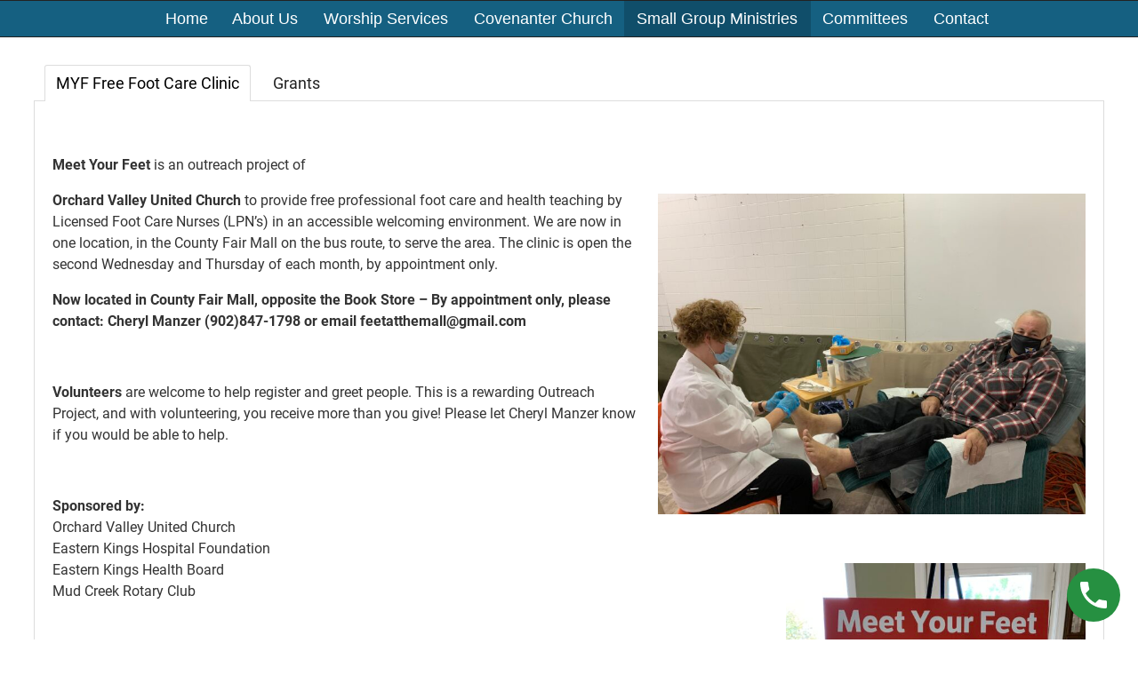

--- FILE ---
content_type: text/html
request_url: https://orchardvalleyunited.ca/small-group-ministries/meet-your-feet/
body_size: 18823
content:
<!DOCTYPE html>
<html lang="en">
<head>
<meta charset="UTF-8"/>
<meta name='viewport' content='width=device-width,initial-scale=1.0' />
<link rel="profile" href="//gmpg.org/xfn/11"/>
<link rel="pingback" href=""/>
<!-- Self-host Google Fonts -->
<!-- <link href='https://orchardvalleyunited.ca/wp-content/themes/weaver-xtreme/assets/css/fonts/google/google-fonts.min.css?ver=6.7' rel='stylesheet' type='text/css'> -->
<!-- <link href='https://orchardvalleyunited.ca/wp-content/plugins/weaver-xtreme-plus/includes/fonts/google-plus-fonts.min.css?ver=6.2' rel='stylesheet' type='text/css'> -->
<link rel="stylesheet" type="text/css" href="//orchardvalleyunited.ca/wp-content/cache/wpfc-minified/e302ph4k/8b999.css" media="all"/>
<link rel="shortcut icon"  href="/wp-content/uploads/2025/02/cropped-2025-02-27-green-transparent.png" />
<meta name='robots' content='index, follow, max-image-preview:large, max-snippet:-1, max-video-preview:-1' />
<!-- This site is optimized with the Yoast SEO plugin v26.7 - https://yoast.com/wordpress/plugins/seo/ -->
<title>Meet Your Feet (MYF) - Orchard Valley United Church</title>
<link rel="canonical" href="https://orchardvalleyunited.ca/small-group-ministries/meet-your-feet/" />
<meta property="og:locale" content="en_US" />
<meta property="og:type" content="article" />
<meta property="og:title" content="Meet Your Feet (MYF) - Orchard Valley United Church" />
<meta property="og:description" content="&nbsp; Meet Your Feet is an outreach project of Orchard Valley United Church to provide free professional foot care and health teaching by Licensed Foot Care Nurses (LPN&#8217;s) in an accessible welcoming environment. We are now in one location, in the &hellip; Continue reading &rarr;" />
<meta property="og:url" content="https://orchardvalleyunited.ca/small-group-ministries/meet-your-feet/" />
<meta property="og:site_name" content="Orchard Valley United Church" />
<meta property="article:publisher" content="https://www.facebook.com/orchardvalleyuc" />
<meta property="article:modified_time" content="2024-02-02T20:56:41+00:00" />
<meta property="og:image" content="https://orchardvalleyunited.ca/wp-content/uploads/2024/01/IMG_0550-300x225.jpeg" />
<meta name="twitter:card" content="summary_large_image" />
<meta name="twitter:label1" content="Est. reading time" />
<meta name="twitter:data1" content="3 minutes" />
<script type="application/ld+json" class="yoast-schema-graph">{"@context":"https://schema.org","@graph":[{"@type":"WebPage","@id":"https://orchardvalleyunited.ca/small-group-ministries/meet-your-feet/","url":"https://orchardvalleyunited.ca/small-group-ministries/meet-your-feet/","name":"Meet Your Feet (MYF) - Orchard Valley United Church","isPartOf":{"@id":"https://orchardvalleyunited.ca/#website"},"primaryImageOfPage":{"@id":"https://orchardvalleyunited.ca/small-group-ministries/meet-your-feet/#primaryimage"},"image":{"@id":"https://orchardvalleyunited.ca/small-group-ministries/meet-your-feet/#primaryimage"},"thumbnailUrl":"https://orchardvalleyunited.ca/wp-content/uploads/2024/01/IMG_0550-300x225.jpeg","datePublished":"2015-05-20T19:46:36+00:00","dateModified":"2024-02-02T20:56:41+00:00","breadcrumb":{"@id":"https://orchardvalleyunited.ca/small-group-ministries/meet-your-feet/#breadcrumb"},"inLanguage":"en","potentialAction":[{"@type":"ReadAction","target":["https://orchardvalleyunited.ca/small-group-ministries/meet-your-feet/"]}]},{"@type":"ImageObject","inLanguage":"en","@id":"https://orchardvalleyunited.ca/small-group-ministries/meet-your-feet/#primaryimage","url":"https://orchardvalleyunited.ca/wp-content/uploads/2024/01/IMG_0550-scaled.jpeg","contentUrl":"https://orchardvalleyunited.ca/wp-content/uploads/2024/01/IMG_0550-scaled.jpeg","width":2560,"height":1920,"caption":"Barry Crane"},{"@type":"BreadcrumbList","@id":"https://orchardvalleyunited.ca/small-group-ministries/meet-your-feet/#breadcrumb","itemListElement":[{"@type":"ListItem","position":1,"name":"Home","item":"https://orchardvalleyunited.ca/"},{"@type":"ListItem","position":2,"name":"Small Group Ministries","item":"/"},{"@type":"ListItem","position":3,"name":"Meet Your Feet (MYF)"}]},{"@type":"WebSite","@id":"https://orchardvalleyunited.ca/#website","url":"https://orchardvalleyunited.ca/","name":"Orchard Valley United Church","description":"Living and Acting through Faith","publisher":{"@id":"https://orchardvalleyunited.ca/#organization"},"potentialAction":[{"@type":"SearchAction","target":{"@type":"EntryPoint","urlTemplate":"https://orchardvalleyunited.ca/?s={search_term_string}"},"query-input":{"@type":"PropertyValueSpecification","valueRequired":true,"valueName":"search_term_string"}}],"inLanguage":"en"},{"@type":"Organization","@id":"https://orchardvalleyunited.ca/#organization","name":"Orchard Valley United Church","url":"https://orchardvalleyunited.ca/","logo":{"@type":"ImageObject","inLanguage":"en","@id":"https://orchardvalleyunited.ca/#/schema/logo/image/","url":"https://orchardvalleyunited.ca/wp-content/uploads/2015/06/UCC-crest-colour-100.png","contentUrl":"https://orchardvalleyunited.ca/wp-content/uploads/2015/06/UCC-crest-colour-100.png","width":64,"height":100,"caption":"Orchard Valley United Church"},"image":{"@id":"https://orchardvalleyunited.ca/#/schema/logo/image/"},"sameAs":["https://www.facebook.com/orchardvalleyuc"]}]}</script>
<!-- / Yoast SEO plugin. -->
<link rel='dns-prefetch' href='//stats.wp.com' />
<link rel="alternate" type="application/rss+xml" title="Orchard Valley United Church &raquo; Feed" href="https://orchardvalleyunited.ca/feed/" />
<link rel="alternate" type="application/rss+xml" title="Orchard Valley United Church &raquo; Comments Feed" href="https://orchardvalleyunited.ca/comments/feed/" />
<link rel="alternate" title="oEmbed (JSON)" type="application/json+oembed" href="https://orchardvalleyunited.ca/wp-json/oembed/1.0/embed?url=https%3A%2F%2Forchardvalleyunited.ca%2Fsmall-group-ministries%2Fmeet-your-feet%2F" />
<link rel="alternate" title="oEmbed (XML)" type="text/xml+oembed" href="https://orchardvalleyunited.ca/wp-json/oembed/1.0/embed?url=https%3A%2F%2Forchardvalleyunited.ca%2Fsmall-group-ministries%2Fmeet-your-feet%2F&#038;format=xml" />
<!-- This site uses the Google Analytics by ExactMetrics plugin v8.11.1 - Using Analytics tracking - https://www.exactmetrics.com/ -->
<!-- Note: ExactMetrics is not currently configured on this site. The site owner needs to authenticate with Google Analytics in the ExactMetrics settings panel. -->
<!-- No tracking code set -->
<!-- / Google Analytics by ExactMetrics -->
<style id='wp-img-auto-sizes-contain-inline-css' type='text/css'>
img:is([sizes=auto i],[sizes^="auto," i]){contain-intrinsic-size:3000px 1500px}
/*# sourceURL=wp-img-auto-sizes-contain-inline-css */
</style>
<style id='wp-emoji-styles-inline-css' type='text/css'>
img.wp-smiley, img.emoji {
display: inline !important;
border: none !important;
box-shadow: none !important;
height: 1em !important;
width: 1em !important;
margin: 0 0.07em !important;
vertical-align: -0.1em !important;
background: none !important;
padding: 0 !important;
}
/*# sourceURL=wp-emoji-styles-inline-css */
</style>
<style id='wp-block-library-inline-css' type='text/css'>
:root{--wp-block-synced-color:#7a00df;--wp-block-synced-color--rgb:122,0,223;--wp-bound-block-color:var(--wp-block-synced-color);--wp-editor-canvas-background:#ddd;--wp-admin-theme-color:#007cba;--wp-admin-theme-color--rgb:0,124,186;--wp-admin-theme-color-darker-10:#006ba1;--wp-admin-theme-color-darker-10--rgb:0,107,160.5;--wp-admin-theme-color-darker-20:#005a87;--wp-admin-theme-color-darker-20--rgb:0,90,135;--wp-admin-border-width-focus:2px}@media (min-resolution:192dpi){:root{--wp-admin-border-width-focus:1.5px}}.wp-element-button{cursor:pointer}:root .has-very-light-gray-background-color{background-color:#eee}:root .has-very-dark-gray-background-color{background-color:#313131}:root .has-very-light-gray-color{color:#eee}:root .has-very-dark-gray-color{color:#313131}:root .has-vivid-green-cyan-to-vivid-cyan-blue-gradient-background{background:linear-gradient(135deg,#00d084,#0693e3)}:root .has-purple-crush-gradient-background{background:linear-gradient(135deg,#34e2e4,#4721fb 50%,#ab1dfe)}:root .has-hazy-dawn-gradient-background{background:linear-gradient(135deg,#faaca8,#dad0ec)}:root .has-subdued-olive-gradient-background{background:linear-gradient(135deg,#fafae1,#67a671)}:root .has-atomic-cream-gradient-background{background:linear-gradient(135deg,#fdd79a,#004a59)}:root .has-nightshade-gradient-background{background:linear-gradient(135deg,#330968,#31cdcf)}:root .has-midnight-gradient-background{background:linear-gradient(135deg,#020381,#2874fc)}:root{--wp--preset--font-size--normal:16px;--wp--preset--font-size--huge:42px}.has-regular-font-size{font-size:1em}.has-larger-font-size{font-size:2.625em}.has-normal-font-size{font-size:var(--wp--preset--font-size--normal)}.has-huge-font-size{font-size:var(--wp--preset--font-size--huge)}.has-text-align-center{text-align:center}.has-text-align-left{text-align:left}.has-text-align-right{text-align:right}.has-fit-text{white-space:nowrap!important}#end-resizable-editor-section{display:none}.aligncenter{clear:both}.items-justified-left{justify-content:flex-start}.items-justified-center{justify-content:center}.items-justified-right{justify-content:flex-end}.items-justified-space-between{justify-content:space-between}.screen-reader-text{border:0;clip-path:inset(50%);height:1px;margin:-1px;overflow:hidden;padding:0;position:absolute;width:1px;word-wrap:normal!important}.screen-reader-text:focus{background-color:#ddd;clip-path:none;color:#444;display:block;font-size:1em;height:auto;left:5px;line-height:normal;padding:15px 23px 14px;text-decoration:none;top:5px;width:auto;z-index:100000}html :where(.has-border-color){border-style:solid}html :where([style*=border-top-color]){border-top-style:solid}html :where([style*=border-right-color]){border-right-style:solid}html :where([style*=border-bottom-color]){border-bottom-style:solid}html :where([style*=border-left-color]){border-left-style:solid}html :where([style*=border-width]){border-style:solid}html :where([style*=border-top-width]){border-top-style:solid}html :where([style*=border-right-width]){border-right-style:solid}html :where([style*=border-bottom-width]){border-bottom-style:solid}html :where([style*=border-left-width]){border-left-style:solid}html :where(img[class*=wp-image-]){height:auto;max-width:100%}:where(figure){margin:0 0 1em}html :where(.is-position-sticky){--wp-admin--admin-bar--position-offset:var(--wp-admin--admin-bar--height,0px)}@media screen and (max-width:600px){html :where(.is-position-sticky){--wp-admin--admin-bar--position-offset:0px}}
/*# sourceURL=wp-block-library-inline-css */
</style><style id='global-styles-inline-css' type='text/css'>
:root{--wp--preset--aspect-ratio--square: 1;--wp--preset--aspect-ratio--4-3: 4/3;--wp--preset--aspect-ratio--3-4: 3/4;--wp--preset--aspect-ratio--3-2: 3/2;--wp--preset--aspect-ratio--2-3: 2/3;--wp--preset--aspect-ratio--16-9: 16/9;--wp--preset--aspect-ratio--9-16: 9/16;--wp--preset--color--black: #000000;--wp--preset--color--cyan-bluish-gray: #abb8c3;--wp--preset--color--white: #ffffff;--wp--preset--color--pale-pink: #f78da7;--wp--preset--color--vivid-red: #cf2e2e;--wp--preset--color--luminous-vivid-orange: #ff6900;--wp--preset--color--luminous-vivid-amber: #fcb900;--wp--preset--color--light-green-cyan: #7bdcb5;--wp--preset--color--vivid-green-cyan: #00d084;--wp--preset--color--pale-cyan-blue: #8ed1fc;--wp--preset--color--vivid-cyan-blue: #0693e3;--wp--preset--color--vivid-purple: #9b51e0;--wp--preset--gradient--vivid-cyan-blue-to-vivid-purple: linear-gradient(135deg,rgb(6,147,227) 0%,rgb(155,81,224) 100%);--wp--preset--gradient--light-green-cyan-to-vivid-green-cyan: linear-gradient(135deg,rgb(122,220,180) 0%,rgb(0,208,130) 100%);--wp--preset--gradient--luminous-vivid-amber-to-luminous-vivid-orange: linear-gradient(135deg,rgb(252,185,0) 0%,rgb(255,105,0) 100%);--wp--preset--gradient--luminous-vivid-orange-to-vivid-red: linear-gradient(135deg,rgb(255,105,0) 0%,rgb(207,46,46) 100%);--wp--preset--gradient--very-light-gray-to-cyan-bluish-gray: linear-gradient(135deg,rgb(238,238,238) 0%,rgb(169,184,195) 100%);--wp--preset--gradient--cool-to-warm-spectrum: linear-gradient(135deg,rgb(74,234,220) 0%,rgb(151,120,209) 20%,rgb(207,42,186) 40%,rgb(238,44,130) 60%,rgb(251,105,98) 80%,rgb(254,248,76) 100%);--wp--preset--gradient--blush-light-purple: linear-gradient(135deg,rgb(255,206,236) 0%,rgb(152,150,240) 100%);--wp--preset--gradient--blush-bordeaux: linear-gradient(135deg,rgb(254,205,165) 0%,rgb(254,45,45) 50%,rgb(107,0,62) 100%);--wp--preset--gradient--luminous-dusk: linear-gradient(135deg,rgb(255,203,112) 0%,rgb(199,81,192) 50%,rgb(65,88,208) 100%);--wp--preset--gradient--pale-ocean: linear-gradient(135deg,rgb(255,245,203) 0%,rgb(182,227,212) 50%,rgb(51,167,181) 100%);--wp--preset--gradient--electric-grass: linear-gradient(135deg,rgb(202,248,128) 0%,rgb(113,206,126) 100%);--wp--preset--gradient--midnight: linear-gradient(135deg,rgb(2,3,129) 0%,rgb(40,116,252) 100%);--wp--preset--font-size--small: 13px;--wp--preset--font-size--medium: 20px;--wp--preset--font-size--large: 36px;--wp--preset--font-size--x-large: 42px;--wp--preset--spacing--20: 0.44rem;--wp--preset--spacing--30: 0.67rem;--wp--preset--spacing--40: 1rem;--wp--preset--spacing--50: 1.5rem;--wp--preset--spacing--60: 2.25rem;--wp--preset--spacing--70: 3.38rem;--wp--preset--spacing--80: 5.06rem;--wp--preset--shadow--natural: 6px 6px 9px rgba(0, 0, 0, 0.2);--wp--preset--shadow--deep: 12px 12px 50px rgba(0, 0, 0, 0.4);--wp--preset--shadow--sharp: 6px 6px 0px rgba(0, 0, 0, 0.2);--wp--preset--shadow--outlined: 6px 6px 0px -3px rgb(255, 255, 255), 6px 6px rgb(0, 0, 0);--wp--preset--shadow--crisp: 6px 6px 0px rgb(0, 0, 0);}:where(.is-layout-flex){gap: 0.5em;}:where(.is-layout-grid){gap: 0.5em;}body .is-layout-flex{display: flex;}.is-layout-flex{flex-wrap: wrap;align-items: center;}.is-layout-flex > :is(*, div){margin: 0;}body .is-layout-grid{display: grid;}.is-layout-grid > :is(*, div){margin: 0;}:where(.wp-block-columns.is-layout-flex){gap: 2em;}:where(.wp-block-columns.is-layout-grid){gap: 2em;}:where(.wp-block-post-template.is-layout-flex){gap: 1.25em;}:where(.wp-block-post-template.is-layout-grid){gap: 1.25em;}.has-black-color{color: var(--wp--preset--color--black) !important;}.has-cyan-bluish-gray-color{color: var(--wp--preset--color--cyan-bluish-gray) !important;}.has-white-color{color: var(--wp--preset--color--white) !important;}.has-pale-pink-color{color: var(--wp--preset--color--pale-pink) !important;}.has-vivid-red-color{color: var(--wp--preset--color--vivid-red) !important;}.has-luminous-vivid-orange-color{color: var(--wp--preset--color--luminous-vivid-orange) !important;}.has-luminous-vivid-amber-color{color: var(--wp--preset--color--luminous-vivid-amber) !important;}.has-light-green-cyan-color{color: var(--wp--preset--color--light-green-cyan) !important;}.has-vivid-green-cyan-color{color: var(--wp--preset--color--vivid-green-cyan) !important;}.has-pale-cyan-blue-color{color: var(--wp--preset--color--pale-cyan-blue) !important;}.has-vivid-cyan-blue-color{color: var(--wp--preset--color--vivid-cyan-blue) !important;}.has-vivid-purple-color{color: var(--wp--preset--color--vivid-purple) !important;}.has-black-background-color{background-color: var(--wp--preset--color--black) !important;}.has-cyan-bluish-gray-background-color{background-color: var(--wp--preset--color--cyan-bluish-gray) !important;}.has-white-background-color{background-color: var(--wp--preset--color--white) !important;}.has-pale-pink-background-color{background-color: var(--wp--preset--color--pale-pink) !important;}.has-vivid-red-background-color{background-color: var(--wp--preset--color--vivid-red) !important;}.has-luminous-vivid-orange-background-color{background-color: var(--wp--preset--color--luminous-vivid-orange) !important;}.has-luminous-vivid-amber-background-color{background-color: var(--wp--preset--color--luminous-vivid-amber) !important;}.has-light-green-cyan-background-color{background-color: var(--wp--preset--color--light-green-cyan) !important;}.has-vivid-green-cyan-background-color{background-color: var(--wp--preset--color--vivid-green-cyan) !important;}.has-pale-cyan-blue-background-color{background-color: var(--wp--preset--color--pale-cyan-blue) !important;}.has-vivid-cyan-blue-background-color{background-color: var(--wp--preset--color--vivid-cyan-blue) !important;}.has-vivid-purple-background-color{background-color: var(--wp--preset--color--vivid-purple) !important;}.has-black-border-color{border-color: var(--wp--preset--color--black) !important;}.has-cyan-bluish-gray-border-color{border-color: var(--wp--preset--color--cyan-bluish-gray) !important;}.has-white-border-color{border-color: var(--wp--preset--color--white) !important;}.has-pale-pink-border-color{border-color: var(--wp--preset--color--pale-pink) !important;}.has-vivid-red-border-color{border-color: var(--wp--preset--color--vivid-red) !important;}.has-luminous-vivid-orange-border-color{border-color: var(--wp--preset--color--luminous-vivid-orange) !important;}.has-luminous-vivid-amber-border-color{border-color: var(--wp--preset--color--luminous-vivid-amber) !important;}.has-light-green-cyan-border-color{border-color: var(--wp--preset--color--light-green-cyan) !important;}.has-vivid-green-cyan-border-color{border-color: var(--wp--preset--color--vivid-green-cyan) !important;}.has-pale-cyan-blue-border-color{border-color: var(--wp--preset--color--pale-cyan-blue) !important;}.has-vivid-cyan-blue-border-color{border-color: var(--wp--preset--color--vivid-cyan-blue) !important;}.has-vivid-purple-border-color{border-color: var(--wp--preset--color--vivid-purple) !important;}.has-vivid-cyan-blue-to-vivid-purple-gradient-background{background: var(--wp--preset--gradient--vivid-cyan-blue-to-vivid-purple) !important;}.has-light-green-cyan-to-vivid-green-cyan-gradient-background{background: var(--wp--preset--gradient--light-green-cyan-to-vivid-green-cyan) !important;}.has-luminous-vivid-amber-to-luminous-vivid-orange-gradient-background{background: var(--wp--preset--gradient--luminous-vivid-amber-to-luminous-vivid-orange) !important;}.has-luminous-vivid-orange-to-vivid-red-gradient-background{background: var(--wp--preset--gradient--luminous-vivid-orange-to-vivid-red) !important;}.has-very-light-gray-to-cyan-bluish-gray-gradient-background{background: var(--wp--preset--gradient--very-light-gray-to-cyan-bluish-gray) !important;}.has-cool-to-warm-spectrum-gradient-background{background: var(--wp--preset--gradient--cool-to-warm-spectrum) !important;}.has-blush-light-purple-gradient-background{background: var(--wp--preset--gradient--blush-light-purple) !important;}.has-blush-bordeaux-gradient-background{background: var(--wp--preset--gradient--blush-bordeaux) !important;}.has-luminous-dusk-gradient-background{background: var(--wp--preset--gradient--luminous-dusk) !important;}.has-pale-ocean-gradient-background{background: var(--wp--preset--gradient--pale-ocean) !important;}.has-electric-grass-gradient-background{background: var(--wp--preset--gradient--electric-grass) !important;}.has-midnight-gradient-background{background: var(--wp--preset--gradient--midnight) !important;}.has-small-font-size{font-size: var(--wp--preset--font-size--small) !important;}.has-medium-font-size{font-size: var(--wp--preset--font-size--medium) !important;}.has-large-font-size{font-size: var(--wp--preset--font-size--large) !important;}.has-x-large-font-size{font-size: var(--wp--preset--font-size--x-large) !important;}
/*# sourceURL=global-styles-inline-css */
</style>
<style id='classic-theme-styles-inline-css' type='text/css'>
/*! This file is auto-generated */
.wp-block-button__link{color:#fff;background-color:#32373c;border-radius:9999px;box-shadow:none;text-decoration:none;padding:calc(.667em + 2px) calc(1.333em + 2px);font-size:1.125em}.wp-block-file__button{background:#32373c;color:#fff;text-decoration:none}
/*# sourceURL=/wp-includes/css/classic-themes.min.css */
</style>
<!-- <link rel='stylesheet' id='contact-form-7-css' href='https://orchardvalleyunited.ca/wp-content/plugins/contact-form-7/includes/css/styles.css?ver=6.1.4' type='text/css' media='all' /> -->
<!-- <link rel='stylesheet' id='atw-posts-style-sheet-css' href='https://orchardvalleyunited.ca/wp-content/plugins/show-posts/atw-posts-style.min.css?ver=1.8.1' type='text/css' media='all' /> -->
<link rel="stylesheet" type="text/css" href="//orchardvalleyunited.ca/wp-content/cache/wpfc-minified/ldek1rq9/8b999.css" media="all"/>
<!-- <link rel='stylesheet' id='atw-flex-style-sheet-css' href='https://orchardvalleyunited.ca/wp-content/plugins/show-sliders/flex/css/atwflexslider.min.css?ver=1.7' type='text/css' media='screen' /> -->
<link rel="stylesheet" type="text/css" href="//orchardvalleyunited.ca/wp-content/cache/wpfc-minified/8nc0te7e/8b999.css" media="screen"/>
<!-- <link rel='stylesheet' id='weaverx-font-sheet-css' href='https://orchardvalleyunited.ca/wp-content/themes/weaver-xtreme/assets/css/fonts.min.css?ver=6.7' type='text/css' media='all' /> -->
<!-- <link rel='stylesheet' id='weaverx-style-sheet-css' href='https://orchardvalleyunited.ca/wp-content/themes/weaver-xtreme/assets/css/style-weaverx.min.css?ver=6.7' type='text/css' media='all' /> -->
<link rel="stylesheet" type="text/css" href="//orchardvalleyunited.ca/wp-content/cache/wpfc-minified/dev1jpt9/8b999.css" media="all"/>
<style id='weaverx-style-sheet-inline-css' type='text/css'>
#wrapper{max-width:1350px}@media (min-width:1188px){.weaverx-sb-one-column .alignwide,#header .alignwide,#header.alignwide,#colophon.alignwide,#colophon .alignwide,#container .alignwide,#container.alignwide,#wrapper .alignwide,#wrapper.alignwide,#infobar .alignwide,.alignwide{margin-left:inherit;margin-right:inherit;max-width:none;width:100%}}@media (max-width:1187px){.alignwide{margin-left:inherit;margin-right:inherit;max-width:none;width:100%}}@media (min-width:1458px){.weaverx-sb-one-column .alignwide,#header .alignwide,#header.alignwide,#colophon.alignwide,#colophon .alignwide,#container .alignwide,#container.alignwide,#wrapper .alignwide,#wrapper.alignwide,#infobar .alignwide,.alignwide{margin-left:calc(50% - 46vw);margin-right:calc(50% - 46vw);max-width:10000px;width:92vw}}@media (max-width:1457px){.alignwide{margin-left:0 !important;margin-right:0 !important;max-width:100% !important;width:100% !important}}a,.wrapper a{color:#FFFFFF}a:hover,.wrapper a:hover{color:#FFFFFF}a,.wrapper a{text-decoration:underline}.content a{color:#484854}.content a:hover{color:#D41002}.content a{text-decoration:underline}#infobar a{color:#333}.colophon a{color:#DDD}@media ( min-width:768px){.menu-primary ul ul,.menu-primary ul.mega-menu li{border:1px solid #222}.menu-primary ul ul.mega-menu{border:none}}@media ( min-width:768px){.menu-secondary ul ul,.menu-secondary ul.mega-menu li{border:1px solid #222}.menu-secondary ul ul.mega-menu{border:none}}#site-title,.site-title{margin-left:3.00000% !important;margin-top:1.50000% !important}#site-tagline{margin-left:4.00000% !important;margin-top:-2.00000% !important}#title-tagline{padding-top:0;padding-bottom:20px}#branding #header-image img{float:left}/* float-left*/.weaverx-theme-menu .current_page_item >a,.weaverx-theme-menu .current-menu-item >a,.weaverx-theme-menu .current-cat >a,.weaverx-theme-menu .current_page_ancestor >a,.weaverx-theme-menu .current-category-ancestor >a,.weaverx-theme-menu .current-menu-ancestor >a,.weaverx-theme-menu .current-menu-parent >a,.weaverx-theme-menu .current-category-parent >a{color:#FFFFFF !important}.weaverx-theme-menu .current_page_item >a,.weaverx-theme-menu .current-menu-item >a,.weaverx-theme-menu .current-cat >a,.weaverx-theme-menu .current_page_ancestor >a,.weaverx-theme-menu .current-category-ancestor >a,.weaverx-theme-menu .current-menu-ancestor >a,.weaverx-theme-menu .current-menu-parent >a,.weaverx-theme-menu .current-category-parent >a{background-color:#104E6A !important}.container img,.colophon img{padding:0}.container img,.colophon img{background-color:transparent}.entry-summary,.entry-content{padding-top:.40000em}.wp-caption p.wp-caption-text,#content .gallery .gallery-caption,.entry-attachment .entry-caption,#content figure figcaption{color:#4F4F4F}.entry-meta-gicons .entry-date:before,.entry-meta-gicons .by-author:before,.entry-meta-gicons .cat-links:before,.entry-meta-gicons .tag-links:before,.entry-meta-gicons .comments-link:before,.entry-meta-gicons .permalink-icon:before{color:#428032}.menu-primary .wvrx-menu-container,.menu-primary .site-title-on-menu,.menu-primary .site-title-on-menu a{background-color:#156081}.menu-primary .wvrx-menu-container,.menu-primary .site-title-on-menu,.menu-primary .site-title-on-menu a{color:#FFFFFF}.menu-primary .wvrx-menu ul li a,.menu-primary .wvrx-menu ul.mega-menu li{background-color:#8DBED4}.menu-primary .wvrx-menu ul li a,.menu-primary .wvrx-menu ul.mega-menu li{color:#FFFFFF}.menu-secondary .wvrx-menu ul li a,.menu-secondary .wvrx-menu ul.mega-menu li{background-color:#69CC50}.menu-primary .wvrx-menu >li >a{color:#FFFFFF}.menu-primary .wvrx-menu >li >a:hover{color:#FFFFFF !important}.menu-primary .wvrx-menu >li >a:hover{background-color:#4D839B !important}.menu-primary .wvrx-menu ul li a{color:#FFFFFF}.menu-primary .wvrx-menu ul li a:hover{color:#FFFFFF !important}.menu-primary .wvrx-menu ul li a:hover{background-color:#156081 !important}.menu-primary .menu-toggle-button{color:#FFFFFF}.menu-primary .wvrx-menu-html{margin-top:.425em}@media( min-width:768px){.menu-primary .menu-arrows .toggle-submenu:after{content:'';display:none}.menu-primary .menu-hover.menu-arrows .has-submenu >a{padding-right:.75em}.menu-primary .wvrx-menu a span.sub-arrow:after{display:none}.menu-primary .wvrx-menu,.menu-primary .wvrx-menu-container{text-align:center;line-height:0}}.menu-primary .menu-arrows .toggle-submenu:after{color:#FFFFFF}.menu-primary .menu-arrows ul .toggle-submenu:after{color:#FFFFFF}.menu-primary .menu-arrows.is-mobile-menu.menu-arrows ul a .toggle-submenu:after{color:#FFFFFF}.menu-primary .menu-arrows ul .toggle-submenu:after{color:#FFFFFF}.menu-primary .is-mobile-menu.menu-arrows .toggle-submenu{background-color:#8DBED4}@media( min-width:768px){.menu-secondary .wvrx-menu,.menu-secondary .wvrx-menu-container{text-align:right}}@media( min-width:768px){.menu-extra .wvrx-menu,.menu-extra .wvrx-menu-container{text-align:left}}@media screen and ( min-width:768px){}.l-widget-area-top{width:95%}@media (max-width:580px){.l-widget-area-top{width:100%}}.l-widget-area-bottom{width:95%}@media (max-width:580px){.l-widget-area-bottom{width:100%}}#container{width:100%}@media (max-width:580px){#container{width:100%}}#header-widget-area{width:80%}@media (max-width:580px){#header-widget-area{width:100%}}.l-widget-area-header{width:80%}@media (max-width:580px){.l-widget-area-header{width:100%}}#primary-widget-area{background-color:#C3D4E6}#primary-widget-area{padding-bottom:0}.widget-area-primary{background-color:#C3D4E6}.widget-area-primary{padding-bottom:0}#secondary-widget-area{background-color:#C3D4E6}#secondary-widget-area{padding-bottom:0}.widget-area-secondary{background-color:#C3D4E6}.widget-area-secondary{padding-bottom:0}.widget-area-top{background-color:#C3D4E6}.widget-area-top{padding-bottom:0}.widget-area-bottom{background-color:#C3D4E6}.widget-area-bottom{padding-bottom:0}#header{background-color:#098E00}#header{color:#FFFFFF}#header-widget-area{color:#FFFFFF}#header-widget-area{padding-left:20px}.widget-area-header{color:#FFFFFF}.widget-area-header{padding-left:20px}#colophon{background-color:#156081}#colophon{color:#FFFFFF}@media( min-width:768px){#colophon{padding-left:%;padding-right:%}}@media( max-width:767px){#colophon{padding-left:.5%;padding-right:.5%}}#footer-widget-area{background-color:#C3D4E6}#footer-widget-area{padding-bottom:0}.widget-area-footer{background-color:#C3D4E6}.widget-area-footer{padding-bottom:0}#content{background-color:#FFFFFF}#content{color:#333333}#container{color:#000000}#container{padding-left:0}#container{padding-right:0}#container{padding-top:0}#container{padding-bottom:0}#container{margin-top:0}#container{margin-bottom:0}#infobar{background-color:#FFFFFF}#infobar{color:#97BAC9}#infobar{padding-left:0}#wrapper{background-color:#FFFFFF}#wrapper{color:#FFFFFF}.widget{padding-left:5px}.widget{padding-right:5px}.menu-primary{position:relative;overflow:visible}.menu-primary:before{content:'';position:absolute;top:0;bottom:0;left:-9998px;right:0;border-left:9999px solid #156081;box-shadow:9999px 0 0 #156081;z-index:-1}@media (min-width:768px){#header-widget-area .widget{float:left;margin-left:0;margin-right:0}#header-widget-area .widget-1{width:24.00000%;margin-right:1.00000%;clear:both}#header-widget-area .widget-2{width:24.00000%;margin-right:1.00000%}#header-widget-area .widget-3{width:24.00000%;margin-right:1.00000%}#header-widget-area .widget-4{width:17.00000%;margin-right:1.00000%}#header-widget-area .widget-5{width:7.00000%;}}@media (min-width:768px){.widget-area-header .widget{float:left;margin-left:0;margin-right:0}.widget-area-header .widget-1{width:24.00000%;margin-right:1.00000%;clear:both}.widget-area-header .widget-2{width:24.00000%;margin-right:1.00000%}.widget-area-header .widget-3{width:24.00000%;margin-right:1.00000%}.widget-area-header .widget-4{width:17.00000%;margin-right:1.00000%}.widget-area-header .widget-5{width:7.00000%;}}.wrapper #site-title a,.wrapper .site-title a{color:#FFFFFF}#site-tagline >span,.site-tagline >span{color:#FFFFFF}.page-title{color:#22421A}.wrapper .post-title a,.wrapper .post-title a:visited{color:#22421A}.widget-title{color:#22421A}#nav-header-mini a,#nav-header-mini a:visited{color:#333333}#nav-header-mini a:hover{color:#F7F7F7}#nav-header-mini{margin-top:-4.00000em}.blog .sticky{background-color:#9CFFC0}input,textarea{background-color:#F2F2F2}input,textarea{color:#212121}.menu-primary .wvrx-menu-container .search-form .search-submit{color:#FFFFFF}.widget-area-header .search-form .search-submit{color:#FFFFFF}#colophon .search-form .search-submit{color:#FFFFFF}#content .search-form .search-submit{color:#333333}#container .search-form .search-submit{color:#000000}#infobar .search-form .search-submit{color:#97BAC9}#wrapper .search-form .search-submit{color:#FFFFFF}#header-search .search-form::before{color:#FFFFFF}#inject_fixedtop,#inject_fixedbottom,.wvrx-fixedtop,.wvrx-fixonscroll{max-width:1350px}@media ( max-width:1350px){.wvrx-fixedtop,.wvrx-fixonscroll,#inject_fixedtop,#inject_fixedbottom{left:0;margin-left:0 !important;margin-right:0 !important}}@media ( min-width:1350px){#inject_fixedtop{margin-left:-0px;margin-right:-0px}.wvrx-fixedtop,.wvrx-fixonscroll{margin-left:0;margin-right:calc( 0 - 0 - 0 )}}@media ( min-width:1350px){#inject_fixedbottom{margin-left:-0px;margin-right:-0px}}/* Weaver Xtreme Plus CSS Styles - Version 6.2 */@media screen and (min-width:768px){.menu-primary.menu-type-standard .wvrx-menu.sm .has-submenu{padding-right:.85em}}/* Weaver Xtreme Plus Google Fonts Styles */.font-handlee{font-family:'Handlee',cursive}.font-roboto{font-family:'Roboto',sans-serif}/* Weaver Xtreme Plus Background Images *//*-=:header_sb_bgcolor_css:=-*/#header-widget-area{border:none}/*-:header_sb_bgcolor_css:-*//*-=:header_sb_bgcolor_css:=-*/.widget-area-header{border:none}/*-:header_sb_bgcolor_css:-*//*-=:site_title_bgcolor_css:=-*/.wrapper #site-title a,.wrapper .site-title a{font-size:160%}/*-:site_title_bgcolor_css:-*//* Custom CSS rules for Kitchen Sink sub-theme */.genericon{font-size:32px}.wvr-tabs-style .wvr-tabs-nav span.wvr-tabs-current,.wvr-tabs-style .wvr-tabs-nav span:hover{background:#c8e0ea none repeat scroll 0 0}.category-title-label{display:none}/* ------ wordpress.org/plugins/tabby-responsive-tabs/ ------ */.responsive-tabs .responsive-tabs__heading{display:none}.responsive-tabs .responsive-tabs__list__item{display:inline;cursor:pointer}.responsive-tabs-wrapper{clear:both;margin-bottom:20px;zoom:1}.responsive-tabs-wrapper:before,.responsive-tabs-wrapper:after{content:"";display:table}.responsive-tabs-wrapper:after{clear:both}.responsive-tabs .responsive-tabs__heading:focus,.responsive-tabs .responsive-tabs__list__item:focus{outline:1px solid transparent}.responsive-tabs .responsive-tabs__heading--active:focus,.responsive-tabs .responsive-tabs__list__item--active:focus{outline:none}.responsive-tabs ul.responsive-tabs__list{font-size:18px;line-height:18px;margin:20px 0 0 12px;padding:0}.responsive-tabs .responsive-tabs__list__item{background:transparent;border:1px solid transparent;border-bottom:none;-webkit-border-top-left-radius:3px;-webkit-border-top-right-radius:3px;-moz-border-radius-topleft:3px;-moz-border-radius-topright:3px;border-top-left-radius:3px;border-top-right-radius:3px;color:#222;font-size:18px;line-height:19px;text-transform:inherit;margin:1px 12px 0 0;padding:10px 12px 10px;white-space:nowrap;float:left;-webkit-user-select:none;-moz-user-select:none;-ms-user-select:none;user-select:none}.responsive-tabs .responsive-tabs__list__item .fa{margin-right:8px;line-height:0.8}.responsive-tabs .responsive-tabs__list__item:hover{color:#000;background:transparent}.responsive-tabs .responsive-tabs__list__item--active,.responsive-tabs .responsive-tabs__list__item--active:hover{background:#fff;border-color:#ddd;color:#000;padding-bottom:11px;margin-top:0;position:relative;top:1px}.responsive-tabs .responsive-tabs__panel{background:#fff;border:1px solid #ddd;border-top:1px solid #ddd;-webkit-border-radius:0;-moz-border-radius:0;border-radius:0;-webkit-border-top-left-radius:0;-moz-border-radius-topleft:0;border-top-left-radius:0;clear:left;margin-bottom:0;padding:20px 20px 0;word-wrap:break-word}.responsive-tabs .responsive-tabs__panel:after{content:"";display:block;height:0;clear:both}@media (min-width:768px){.responsive-tabs .responsive-tabs__panel--closed-accordion-only{display:block}}@media (max-width:767px){.responsive-tabs .responsive-tabs__list{display:none}.responsive-tabs .responsive-tabs__heading{display:block;cursor:pointer}.responsive-tabs-wrapper{border-top:1px solid #ccc}.responsive-tabs .responsive-tabs__heading{background:#fff;border:1px solid #ccc;border-top:none;color:#777;font-size:18px;font-weight:normal;text-transform:inherit;margin:0;padding:10px 0;padding-left:20px;position:relative}.responsive-tabs .responsive-tabs__heading .fa{margin-right:8px;display:none}.responsive-tabs .responsive-tabs__heading:after{border-left:6px solid transparent;border-right:6px solid transparent;border-top:6px solid #777;content:"";display:block;position:absolute;right:20px;top:20px;height:0;width:0}.responsive-tabs .responsive-tabs__heading:hover{background:#eee;color:#777}.responsive-tabs .responsive-tabs__heading:hover:after{border-top:6px solid #777}.responsive-tabs .responsive-tabs__heading--active,.responsive-tabs .responsive-tabs__heading--active:hover{background:#ccc;color:#fff}.responsive-tabs .responsive-tabs__heading--active:after,.responsive-tabs .responsive-tabs__heading--active:hover:after{border-bottom:6px solid #fff;border-top:0;top:18px}.responsive-tabs .responsive-tabs__panel{background:#fff;border:1px solid #ccc;-webkit-border-radius:0;-moz-border-radius:0;border-radius:0;border-top:none;margin:0;padding:0 20px;padding-top:20px}}
/*# sourceURL=weaverx-style-sheet-inline-css */
</style>
<!-- <link rel='stylesheet' id='jetpack-swiper-library-css' href='https://orchardvalleyunited.ca/wp-content/plugins/jetpack/_inc/blocks/swiper.css?ver=15.4' type='text/css' media='all' /> -->
<!-- <link rel='stylesheet' id='jetpack-carousel-css' href='https://orchardvalleyunited.ca/wp-content/plugins/jetpack/modules/carousel/jetpack-carousel.css?ver=15.4' type='text/css' media='all' /> -->
<!-- <link rel='stylesheet' id='sharedaddy-css' href='https://orchardvalleyunited.ca/wp-content/plugins/jetpack/modules/sharedaddy/sharing.css?ver=15.4' type='text/css' media='all' /> -->
<!-- <link rel='stylesheet' id='social-logos-css' href='https://orchardvalleyunited.ca/wp-content/plugins/jetpack/_inc/social-logos/social-logos.min.css?ver=15.4' type='text/css' media='all' /> -->
<link rel="stylesheet" type="text/css" href="//orchardvalleyunited.ca/wp-content/cache/wpfc-minified/kpneilf9/7xdh8.css" media="all"/>
<script src='//orchardvalleyunited.ca/wp-content/cache/wpfc-minified/70fwmgad/8b999.js' type="text/javascript"></script>
<!-- <script type="text/javascript" src="https://orchardvalleyunited.ca/wp-includes/js/jquery/jquery.min.js?ver=3.7.1" id="jquery-core-js"></script> -->
<!-- <script type="text/javascript" src="https://orchardvalleyunited.ca/wp-includes/js/jquery/jquery-migrate.min.js?ver=3.4.1" id="jquery-migrate-js"></script> -->
<!-- <script type="text/javascript" src="https://orchardvalleyunited.ca/wp-content/plugins/font-resizer/js/jquery.cookie.js?ver=1080ca6ef0e54b394e895a132eb47bb5" id="fontResizerCookie-js"></script> -->
<!-- <script type="text/javascript" src="https://orchardvalleyunited.ca/wp-content/plugins/font-resizer/js/jquery.fontsize.js?ver=1080ca6ef0e54b394e895a132eb47bb5" id="fontResizer-js"></script> -->
<!-- <script type="text/javascript" src="https://orchardvalleyunited.ca/wp-content/plugins/font-resizer/js/main.js?ver=1080ca6ef0e54b394e895a132eb47bb5" id="fontResizerPlugin-js"></script> -->
<script type="text/javascript" id="weaver-xtreme-JSLib-js-extra">
/* <![CDATA[ */
var wvrxOpts = {"useSmartMenus":"1","menuAltswitch":"767","mobileAltLabel":"","primaryScroll":"scroll-fix","primaryMove":"0","secondaryScroll":"none","secondaryMove":"0","headerVideoClass":"has-header-video"};
//# sourceURL=weaver-xtreme-JSLib-js-extra
/* ]]> */
</script>
<script src='//orchardvalleyunited.ca/wp-content/cache/wpfc-minified/6ju908zg/8b999.js' type="text/javascript"></script>
<!-- <script type="text/javascript" src="https://orchardvalleyunited.ca/wp-content/themes/weaver-xtreme/assets/js/weaverxjslib.min.js?ver=6.7" id="weaver-xtreme-JSLib-js"></script> -->
<!-- <script type="text/javascript" src="https://orchardvalleyunited.ca/wp-content/themes/weaver-xtreme/assets/js/smartmenus/jquery.smartmenus.min.js?ver=6.7" id="weaverxSMLib-js"></script> -->
<link rel="https://api.w.org/" href="https://orchardvalleyunited.ca/wp-json/" /><link rel="alternate" title="JSON" type="application/json" href="https://orchardvalleyunited.ca/wp-json/wp/v2/pages/3263" /><!-- This website uses the WP Call Button plugin to generate more leads. --><style type="text/css">.wp-call-button{display: block; position: fixed; text-decoration: none; z-index: 9999999999;width: 60px; height: 60px; border-radius: 50%;/*transform: scale(0.8);*/  right: 20px;  bottom: 20px; background: url( [data-uri] ) center/30px 30px no-repeat #269041 !important;}</style>	<style>img#wpstats{display:none}</style>
<!-- Analytics by WP Statistics - https://wp-statistics.com -->
<!-- Weaver Xtreme 6.7 ( 397 ) Kitchen Sink-V-387 --> <!-- Weaver Xtreme Theme Support 6.5.1 --> <!-- Weaver Xtreme Plus 6.2 --> 
<!-- End of Weaver Xtreme options -->
<link rel="icon" href="https://orchardvalleyunited.ca/wp-content/uploads/2024/12/cropped-Orchard-Valley-United-Church-Logo-Canva-32x32.png" sizes="32x32" />
<link rel="icon" href="https://orchardvalleyunited.ca/wp-content/uploads/2024/12/cropped-Orchard-Valley-United-Church-Logo-Canva-192x192.png" sizes="192x192" />
<link rel="apple-touch-icon" href="https://orchardvalleyunited.ca/wp-content/uploads/2024/12/cropped-Orchard-Valley-United-Church-Logo-Canva-180x180.png" />
<meta name="msapplication-TileImage" content="https://orchardvalleyunited.ca/wp-content/uploads/2024/12/cropped-Orchard-Valley-United-Church-Logo-Canva-270x270.png" />
<style type="text/css" id="wp-custom-css">
.genericon {
font-size: 32px;
}
.remove-bottom-space-0 {
margin-bottom: 0;
}
.no-space-column {
margin-bottom: 0;
padding-bottom: 0;
}
.remove-top-space-0 {
margin-top: 0;
}
li.fontResizer {
list-style-type: none;
}
li.fontResizer a {
color: white;
text-decoration: none;
}
#site-info {
font-family: 'Roboto', sans-serif;
}
#site-info a {
text-decoration: none;
}
.donate a {background-color: #ee3127; border:0px solid black; padding: 7px 12px; text-decoration:none; color:white;font-weight:bold;}
.page .entry-title {
display: none;
}		</style>
<!-- <link rel='stylesheet' id='tabby-print-css' href='https://orchardvalleyunited.ca/wp-content/plugins/tabby-responsive-tabs/css/tabby-print.css?ver=1.4.1' type='text/css' media='print' /> -->
<link rel="stylesheet" type="text/css" href="//orchardvalleyunited.ca/wp-content/cache/wpfc-minified/ld54w1f8/8bfgs.css" media="print"/>
</head>
<!-- **** body **** -->
<body data-rsssl=1 class="wp-singular page-template-default page page-id-3263 page-child parent-pageid-2592 wp-embed-responsive wp-theme-weaver-xtreme singular not-logged-in weaverx-theme-body wvrx-not-safari is-menu-desktop is-menu-default weaverx-page-page weaverx-sb-one-column" itemtype="https://schema.org/WebPage" itemscope>
<a href="#page-bottom"
id="page-top">&darr;</a> <!-- add custom CSS to use this page-bottom link -->
<div id="wvrx-page-width">&nbsp;</div>
<!--googleoff: all-->
<noscript><p
style="border:1px solid red;font-size:14px;background-color:pink;padding:5px;margin-left:auto;margin-right:auto;max-width:640px;text-align:center;">
JAVASCRIPT IS DISABLED. Please enable JavaScript on your browser to best view this site.</p>
</noscript>
<!--googleon: all--><!-- displayed only if JavaScript disabled -->
<div id="wrapper" class="wrapper font-palatino align-center">
<div class="clear-preheader clear-both"></div><div id="header"><div id="header-inside" class="block-inside"><div class="clear-menu-primary clear-both"></div>
<div id="nav-primary" class="menu-primary menu-primary-standard menu-type-standard" itemtype="https://schema.org/SiteNavigationElement" itemscope>
<div class="wvrx-menu-container l-font-size font-sans-serif border alignwide"><span class="wvrx-menu-button"><span class="genericon genericon-menu"></span></span><div class="wvrx-menu-clear"></div><ul id="menu-menu2015" class="weaverx-theme-menu sm wvrx-menu menu-primary collapsed wvrx-center-menu"><li id="menu-item-3141" class="menu-item menu-item-type-custom menu-item-object-custom menu-item-home menu-item-3141"><a href="https://orchardvalleyunited.ca/">Home</a></li>
<li id="menu-item-3151" class="menu-item menu-item-type-post_type menu-item-object-page menu-item-has-children menu-item-3151"><a href="#" style="cursor:pointer;">About Us</a>
<ul class="sub-menu sub-menu-depth-0">
<li id="menu-item-3142" class="menu-item menu-item-type-post_type menu-item-object-page menu-item-3142"><a href="https://orchardvalleyunited.ca/welcome/">Welcome</a></li>
<li id="menu-item-4760" class="menu-item menu-item-type-post_type menu-item-object-page menu-item-4760"><a href="https://orchardvalleyunited.ca/about-us/our-mission-statement/">Our Mission and Vision Statements</a></li>
<li id="menu-item-13346" class="menu-item menu-item-type-post_type menu-item-object-page menu-item-13346"><a href="https://orchardvalleyunited.ca/who-are-we/">Who are we?</a></li>
<li id="menu-item-18361" class="menu-item menu-item-type-post_type menu-item-object-page menu-item-18361"><a href="https://orchardvalleyunited.ca/ministry-staff/">Ministry Staff</a></li>
<li id="menu-item-13746" class="menu-item menu-item-type-post_type menu-item-object-page menu-item-has-children menu-item-13746"><a href="https://orchardvalleyunited.ca/children-and-youth/">Youth and Young Families</a>
<ul class="sub-menu sub-menu-depth-1">
<li id="menu-item-3191" class="menu-item menu-item-type-post_type menu-item-object-page menu-item-3191"><a href="https://orchardvalleyunited.ca/children-and-youth/sunday-school/">Voyagers and Seekers (Sunday School)</a></li>
</ul>
</li>
<li id="menu-item-3162" class="menu-item menu-item-type-post_type menu-item-object-page menu-item-3162"><a href="https://orchardvalleyunited.ca/weeklyannouncements/">Weekly Announcements</a></li>
<li id="menu-item-13780" class="menu-item menu-item-type-post_type menu-item-object-page menu-item-13780"><a href="https://orchardvalleyunited.ca/policies/">Policies</a></li>
<li id="menu-item-3380" class="menu-item menu-item-type-post_type menu-item-object-page menu-item-3380"><a href="https://orchardvalleyunited.ca/about-us/forms/">Forms</a></li>
<li id="menu-item-3154" class="menu-item menu-item-type-post_type menu-item-object-page menu-item-3154"><a href="https://orchardvalleyunited.ca/about-us/history/">History</a></li>
<li id="menu-item-3167" class="menu-item menu-item-type-post_type menu-item-object-page menu-item-3167"><a href="https://orchardvalleyunited.ca/newsletters/">Newsletters</a></li>
<li id="menu-item-3152" class="menu-item menu-item-type-post_type menu-item-object-page menu-item-3152"><a href="https://orchardvalleyunited.ca/about-us/united-church-links/">United Church Links</a></li>
<li id="menu-item-5592" class="menu-item menu-item-type-post_type menu-item-object-page menu-item-5592"><a href="https://orchardvalleyunited.ca/about-us/orchard-valley-members-news/">Orchard Valley in the News</a></li>
<li id="menu-item-3166" class="menu-item menu-item-type-post_type menu-item-object-page menu-item-3166"><a href="https://orchardvalleyunited.ca/home/calendar/">OVUC Calendar</a></li>
<li id="menu-item-3150" class="menu-item menu-item-type-post_type menu-item-object-page menu-item-3150"><a href="https://orchardvalleyunited.ca/contact/">Location &#038; Contact Info</a></li>
</ul>
</li>
<li id="menu-item-5882" class="menu-item menu-item-type-post_type menu-item-object-page menu-item-has-children menu-item-5882"><a href="#" style="cursor:pointer;">Worship Services</a>
<ul class="sub-menu sub-menu-depth-0">
<li id="menu-item-6116" class="menu-item menu-item-type-post_type menu-item-object-page menu-item-6116"><a href="https://orchardvalleyunited.ca/worship-services/weekly-orders-of-service/">Weekly Orders of Service</a></li>
<li id="menu-item-10669" class="menu-item menu-item-type-post_type menu-item-object-page menu-item-10669"><a href="https://orchardvalleyunited.ca/worship-services/video-recorded-messages/">Video Recorded Worship Services</a></li>
<li id="menu-item-16011" class="menu-item menu-item-type-post_type menu-item-object-page menu-item-16011"><a href="https://orchardvalleyunited.ca/2024-lenten-reflections/">Rev Don’s 2024 Lenten Reflections</a></li>
<li id="menu-item-6107" class="menu-item menu-item-type-post_type menu-item-object-page menu-item-6107"><a href="https://orchardvalleyunited.ca/worship-services/september-june-worship-services/">September-June Services</a></li>
<li id="menu-item-5833" class="menu-item menu-item-type-post_type menu-item-object-page menu-item-5833"><a href="https://orchardvalleyunited.ca/worship-services/july-august-services/">July-August Services</a></li>
<li id="menu-item-6117" class="menu-item menu-item-type-post_type menu-item-object-page menu-item-6117"><a href="https://orchardvalleyunited.ca/worship-services/worship-seniors-facilities/">Worship in Seniors’ Facilities</a></li>
</ul>
</li>
<li id="menu-item-3171" class="menu-item menu-item-type-post_type menu-item-object-page menu-item-3171"><a href="https://orchardvalleyunited.ca/small-group-ministries/covenanter-church/">Covenanter Church</a></li>
<li id="menu-item-3170" class="menu-item menu-item-type-post_type menu-item-object-page current-page-ancestor current-menu-ancestor current-menu-parent current-page-parent current_page_parent current_page_ancestor menu-item-has-children menu-item-3170"><a href="#" style="cursor:pointer;">Small Group Ministries</a>
<ul class="sub-menu sub-menu-depth-0">
<li id="menu-item-5579" class="menu-item menu-item-type-post_type menu-item-object-page menu-item-5579"><a href="https://orchardvalleyunited.ca/small-group-ministries/games-group/">Games Group</a></li>
<li id="menu-item-5993" class="menu-item menu-item-type-post_type menu-item-object-page menu-item-5993"><a href="https://orchardvalleyunited.ca/small-group-ministries/group-classes/">Group Classes</a></li>
<li id="menu-item-3277" class="menu-item menu-item-type-post_type menu-item-object-page current-menu-item page_item page-item-3263 current_page_item menu-item-3277"><a href="https://orchardvalleyunited.ca/small-group-ministries/meet-your-feet/">Meet Your Feet (MYF)</a></li>
<li id="menu-item-3172" class="menu-item menu-item-type-post_type menu-item-object-page menu-item-3172"><a href="https://orchardvalleyunited.ca/music-in-the-orchard/">Music in the Orchard</a></li>
<li id="menu-item-3175" class="menu-item menu-item-type-post_type menu-item-object-page menu-item-3175"><a href="https://orchardvalleyunited.ca/small-group-ministries/prayer-shawl-ministry/">Prayer Shawl Ministry</a></li>
<li id="menu-item-9594" class="menu-item menu-item-type-post_type menu-item-object-page menu-item-9594"><a href="https://orchardvalleyunited.ca/small-group-ministries/steeple-strummers-guitar-club/">“Steeple Strummers” Guitar Club</a></li>
<li id="menu-item-3177" class="menu-item menu-item-type-post_type menu-item-object-page menu-item-3177"><a href="https://orchardvalleyunited.ca/church-committees/ucm/">UC Men</a></li>
<li id="menu-item-3178" class="menu-item menu-item-type-post_type menu-item-object-page menu-item-has-children menu-item-3178"><a href="https://orchardvalleyunited.ca/church-committees/ucw-3/">UCW</a>
<ul class="sub-menu sub-menu-depth-1">
<li id="menu-item-3179" class="menu-item menu-item-type-post_type menu-item-object-page menu-item-3179"><a href="https://orchardvalleyunited.ca/church-committees/ucw-3/ov-ucw/">OV-UCW</a></li>
<li id="menu-item-3181" class="menu-item menu-item-type-post_type menu-item-object-page menu-item-3181"><a href="https://orchardvalleyunited.ca/church-committees/ucw-3/ucw-wolfville-unit/">UCW-Wolfville Unit</a></li>
</ul>
</li>
<li id="menu-item-3176" class="menu-item menu-item-type-post_type menu-item-object-page menu-item-3176"><a href="https://orchardvalleyunited.ca/small-group-ministries/womens-ministry/">Women’s Breakfast Group</a></li>
<li id="menu-item-3262" class="menu-item menu-item-type-post_type menu-item-object-page menu-item-3262"><a href="https://orchardvalleyunited.ca/small-group-ministries/yoga-church/">Spirit Yoga</a></li>
</ul>
</li>
<li id="menu-item-3199" class="menu-item menu-item-type-post_type menu-item-object-page menu-item-has-children menu-item-3199"><a href="#" style="cursor:pointer;">Committees</a>
<ul class="sub-menu sub-menu-depth-0">
<li id="menu-item-9607" class="menu-item menu-item-type-post_type menu-item-object-page menu-item-9607"><a href="https://orchardvalleyunited.ca/church-committees/committee-members-2018-19/">Committee Members — 2025-2026</a></li>
<li id="menu-item-3200" class="menu-item menu-item-type-post_type menu-item-object-page menu-item-3200"><a href="https://orchardvalleyunited.ca/church-committees/church-council/">Church Council</a></li>
<li id="menu-item-10000" class="menu-item menu-item-type-post_type menu-item-object-page menu-item-10000"><a href="https://orchardvalleyunited.ca/church-committees/affirming-committee/">Affirming Ministry</a></li>
<li id="menu-item-3206" class="menu-item menu-item-type-post_type menu-item-object-page menu-item-3206"><a href="https://orchardvalleyunited.ca/church-committees/christian-development/">Christian Development</a></li>
<li id="menu-item-3203" class="menu-item menu-item-type-post_type menu-item-object-page menu-item-3203"><a href="https://orchardvalleyunited.ca/church-committees/communications/">Communications</a></li>
<li id="menu-item-3205" class="menu-item menu-item-type-post_type menu-item-object-page menu-item-3205"><a href="https://orchardvalleyunited.ca/church-committees/congregational-life/">Congregational Life</a></li>
<li id="menu-item-3222" class="menu-item menu-item-type-post_type menu-item-object-page menu-item-3222"><a href="https://orchardvalleyunited.ca/church-committees/covenanter-church/">Covenanter Church Committee</a></li>
<li id="menu-item-3207" class="menu-item menu-item-type-post_type menu-item-object-page menu-item-3207"><a href="https://orchardvalleyunited.ca/church-committees/finance/">Finance</a></li>
<li id="menu-item-3208" class="menu-item menu-item-type-post_type menu-item-object-page menu-item-3208"><a href="https://orchardvalleyunited.ca/church-committees/ministry-personnel/">Ministry &#038; Personnel</a></li>
<li id="menu-item-3209" class="menu-item menu-item-type-post_type menu-item-object-page menu-item-3209"><a href="https://orchardvalleyunited.ca/church-committees/nominating/">Nominating</a></li>
<li id="menu-item-3210" class="menu-item menu-item-type-post_type menu-item-object-page menu-item-3210"><a href="https://orchardvalleyunited.ca/church-committees/outreach/">Outreach</a></li>
<li id="menu-item-3211" class="menu-item menu-item-type-post_type menu-item-object-page menu-item-3211"><a href="https://orchardvalleyunited.ca/church-committees/pastoral-care/">Pastoral Care</a></li>
<li id="menu-item-3213" class="menu-item menu-item-type-post_type menu-item-object-page menu-item-3213"><a href="https://orchardvalleyunited.ca/church-committees/property/">Property</a></li>
<li id="menu-item-3216" class="menu-item menu-item-type-post_type menu-item-object-page menu-item-3216"><a href="https://orchardvalleyunited.ca/church-committees/trustees/">Trustees</a></li>
<li id="menu-item-3219" class="menu-item menu-item-type-post_type menu-item-object-page menu-item-3219"><a href="https://orchardvalleyunited.ca/church-committees/worship/">Worship</a></li>
<li id="menu-item-13133" class="menu-item menu-item-type-post_type menu-item-object-page menu-item-13133"><a href="https://orchardvalleyunited.ca/volunteer-forms/">Volunteer Forms and Procedures</a></li>
</ul>
</li>
<li id="menu-item-3511" class="menu-item menu-item-type-post_type menu-item-object-page menu-item-3511"><a href="https://orchardvalleyunited.ca/contact/">Contact</a></li>
</ul><div style="clear:both;"></div></div></div><div class='clear-menu-primary-end' style='clear:both;'></div><!-- /.menu-primary -->
<script type='text/javascript'>
jQuery('#nav-primary .weaverx-theme-menu').smartmenus( {subIndicatorsText:'',subMenusMinWidth:'1em',subMenusMaxWidth:'25em'} );
jQuery('#nav-primary span.wvrx-menu-button').click(function () {
var $this = jQuery(this), $menu = jQuery('#nav-primary ul');
if (!$this.hasClass('collapsed')) {
$menu.addClass('collapsed');
$this.addClass('collapsed mobile-menu-closed');
$this.removeClass('mobile-menu-open');
} else {
$menu.removeClass('collapsed');
$this.removeClass('collapsed mobile-menu-closed');
$this.addClass('mobile-menu-open');
}
return false;
}).click();</script>
</div></div><div class='clear-header-end clear-both'></div><!-- #header-inside,#header -->
<div id="container" class="container container-page relative font-palatino align-center"><div id="container-inside" class="block-inside">
<div id="infobar" class="font-roboto l-hide">
<span id="breadcrumbs"><span class="crumbs"><a href="https://orchardvalleyunited.ca/">Home</a>&rarr;<a href="#">Small Group Ministries</a>&rarr;<span class="bcur-page">Meet Your Feet (MYF)</span></span></span>        <span class='infobar_right'>
<span id="infobar_paginate"></span>
</span></div>
<div class="clear-info-bar-end" style="clear:both;">
</div><!-- #infobar -->
<div id="content" role="main" class="content l-content-m font-roboto" itemtype="https://schema.org/WebPageElement" itemscope itemprop="mainContentOfPage"> <!-- page -->
<article id="post-3263" class="content-page post-3263 page type-page status-publish hentry">
<header class="page-header">
<h1 class="page-title entry-title font-roboto" itemprop="headline name">Meet Your Feet (MYF)</h1>
</header><!-- .page-header -->
<div class="entry-content clearfix">
<link itemprop="mainEntityOfPage" href="https://orchardvalleyunited.ca/small-group-ministries/meet-your-feet/" /><div class="responsive-tabs">
<h2 class="tabtitle">MYF Free Foot Care Clinic</h2>
<div class="tabcontent">
<p>&nbsp;</p>
<p><strong>Meet Your Feet </strong>is an outreach project of</p>
<p><img fetchpriority="high" decoding="async" data-attachment-id="15845" data-permalink="https://orchardvalleyunited.ca/small-group-ministries/meet-your-feet/barry-crane/" data-orig-file="https://orchardvalleyunited.ca/wp-content/uploads/2024/01/IMG_0550-scaled.jpeg" data-orig-size="2560,1920" data-comments-opened="0" data-image-meta="{&quot;aperture&quot;:&quot;1.8&quot;,&quot;credit&quot;:&quot;&quot;,&quot;camera&quot;:&quot;iPhone XR&quot;,&quot;caption&quot;:&quot;Barry  Crane&quot;,&quot;created_timestamp&quot;:&quot;1638952231&quot;,&quot;copyright&quot;:&quot;&quot;,&quot;focal_length&quot;:&quot;4.25&quot;,&quot;iso&quot;:&quot;100&quot;,&quot;shutter_speed&quot;:&quot;0.016666666666667&quot;,&quot;title&quot;:&quot;Barry  Crane&quot;,&quot;orientation&quot;:&quot;1&quot;}" data-image-title="Barry  Crane" data-image-description="" data-image-caption="&lt;p&gt;Barry  Crane&lt;/p&gt;
" data-medium-file="https://orchardvalleyunited.ca/wp-content/uploads/2024/01/IMG_0550-300x225.jpeg" data-large-file="https://orchardvalleyunited.ca/wp-content/uploads/2024/01/IMG_0550-800x600.jpeg" class="wp-image-15845 alignright" src="https://orchardvalleyunited.ca/wp-content/uploads/2024/01/IMG_0550-300x225.jpeg" alt="" width="481" height="361" srcset="https://orchardvalleyunited.ca/wp-content/uploads/2024/01/IMG_0550-300x225.jpeg 300w, https://orchardvalleyunited.ca/wp-content/uploads/2024/01/IMG_0550-800x600.jpeg 800w, https://orchardvalleyunited.ca/wp-content/uploads/2024/01/IMG_0550-768x576.jpeg 768w, https://orchardvalleyunited.ca/wp-content/uploads/2024/01/IMG_0550-1536x1152.jpeg 1536w, https://orchardvalleyunited.ca/wp-content/uploads/2024/01/IMG_0550-2048x1536.jpeg 2048w" sizes="(max-width: 481px) 100vw, 481px" /></p>
<p><strong>Orchard Valley United Church</strong> to provide free professional foot care and health teaching by Licensed Foot Care Nurses (LPN&#8217;s) in an accessible welcoming environment. We are now in one location, in the County Fair Mall on the bus route, to serve the area. The clinic is open the second Wednesday and Thursday of each month, by appointment only.</p>
<p><strong>Now located in County Fair Mall, opposite the Book Store &#8211; By appointment only, please contact: Cheryl Manzer (902)847-1798 or email &#102;&#x65;&#101;&#x74;&#97;&#x74;&#116;&#x68;&#101;&#x6d;&#97;&#x6c;&#108;&#x40;&#103;&#x6d;&#97;&#x69;&#108;&#x2e;&#99;&#x6f;&#109;</strong></p>
<p>&nbsp;</p>
<p><strong>Volunteers </strong>are welcome to help register and greet people. This is a rewarding Outreach Project, and with volunteering, you receive more than you give! Please let Cheryl Manzer know if you would be able to help.</p>
<p>&nbsp;</p>
<p><strong>Sponsored by:<br />
</strong>Orchard Valley United Church<br />
Eastern Kings Hospital Foundation<br />
Eastern Kings Health Board<img decoding="async" data-attachment-id="15844" data-permalink="https://orchardvalleyunited.ca/small-group-ministries/meet-your-feet/img_0532/" data-orig-file="https://orchardvalleyunited.ca/wp-content/uploads/2024/01/IMG_0532-scaled.jpg" data-orig-size="1920,2560" data-comments-opened="0" data-image-meta="{&quot;aperture&quot;:&quot;1.8&quot;,&quot;credit&quot;:&quot;&quot;,&quot;camera&quot;:&quot;iPhone XR&quot;,&quot;caption&quot;:&quot;&quot;,&quot;created_timestamp&quot;:&quot;1637576035&quot;,&quot;copyright&quot;:&quot;&quot;,&quot;focal_length&quot;:&quot;4.25&quot;,&quot;iso&quot;:&quot;160&quot;,&quot;shutter_speed&quot;:&quot;0.016666666666667&quot;,&quot;title&quot;:&quot;&quot;,&quot;orientation&quot;:&quot;1&quot;}" data-image-title="IMG_0532" data-image-description="" data-image-caption="" data-medium-file="https://orchardvalleyunited.ca/wp-content/uploads/2024/01/IMG_0532-225x300.jpg" data-large-file="https://orchardvalleyunited.ca/wp-content/uploads/2024/01/IMG_0532-525x700.jpg" class="alignright wp-image-15844 " src="https://orchardvalleyunited.ca/wp-content/uploads/2024/01/IMG_0532-225x300.jpg" alt="" width="337" height="449" srcset="https://orchardvalleyunited.ca/wp-content/uploads/2024/01/IMG_0532-225x300.jpg 225w, https://orchardvalleyunited.ca/wp-content/uploads/2024/01/IMG_0532-525x700.jpg 525w, https://orchardvalleyunited.ca/wp-content/uploads/2024/01/IMG_0532-768x1024.jpg 768w, https://orchardvalleyunited.ca/wp-content/uploads/2024/01/IMG_0532-1152x1536.jpg 1152w, https://orchardvalleyunited.ca/wp-content/uploads/2024/01/IMG_0532-1536x2048.jpg 1536w, https://orchardvalleyunited.ca/wp-content/uploads/2024/01/IMG_0532-scaled.jpg 1920w" sizes="(max-width: 337px) 100vw, 337px" /><br />
Mud Creek Rotary Club</p>
<p>&nbsp;</p>
<p>&nbsp;</p>
<p>&nbsp;</p>
<p>&nbsp;</p>
</div><h2 class="tabtitle">Grants</h2>
<div class="tabcontent">
<p><strong>Congratulations, Meet Your Feet Team</strong> – The Meet Your Feet program has received a $5,000 grant from the Mud Creek Rotary Club (February 2022)</p>
<p><strong>Congratulations, Meet Your Feet Team</strong> – The Meet Your Feet program has received a $3,000 grant from the Valley Regional Hospital Foundation (April 2020).</p>
<p><strong>Congratulations, Meet Your Feet Team</strong> – The Meet Your Feet program has received a $10,000 grant from the Mud Creek Rotary Club (March 2020).</p>
<p><strong>Congratulations, Meet Your Feet Team</strong> – The Meet Your Feet program has received a $10,000 grant from the Mud Creek Rotary Club (January 2019).</p>
<p><strong>Congratulations, Meet Your Feet Team</strong> – The Meet Your Feet program has received a $7000 grant from the Mud Creek Rotary Club (May 2017).</p>
<hr />
<p><strong>Congratulations, Meet Your Feet Team</strong> – The Meet Your Feet program has received a $2000 grant from the Mud Creek Rotary Club (June 2016).</p>
<p><strong>Congratulations, Meet Your Feet Team- </strong>The Meet Your Feet program has received a $300 grant from the Eastern Kings Health Board of Health.</p>
<p><strong>Congratulations, Meet Your Feet Team- </strong>The Meet Your Feet program has received a $5,376 grant from the Eastern Kings Memorial Health Foundation (April 2015).</p>
<p><strong>Congratulations, Meet Your Feet Team- </strong>The Meet Your Feet program has received a $1,000 grant from Eastern Kings Health Board (April 2015).</p>
<p>See their picture and write-up on the Rotary’s Facebook page: <a href="https://www.facebook.com/MudCreekRotary/photos/a.362093257167789.87822.361241320586316/1155054487871658/?type=3&amp;theater" target="_blank" rel="noopener noreferrer">https://www.facebook.com/MudCreekRotary/photos/a.362093257167789.87822.361241320586316/1155054487871658/?type=3&amp;theater</a></p>
<hr />
</div></div>
<div class="sharedaddy sd-sharing-enabled"><div class="robots-nocontent sd-block sd-social sd-social-official sd-sharing"><h3 class="sd-title">Share this:</h3><div class="sd-content"><ul><li class="share-facebook"><div class="fb-share-button" data-href="https://orchardvalleyunited.ca/small-group-ministries/meet-your-feet/" data-layout="button_count"></div></li><li class="share-twitter"><a href="https://twitter.com/share" class="twitter-share-button" data-url="https://orchardvalleyunited.ca/small-group-ministries/meet-your-feet/" data-text="Meet Your Feet (MYF)"  >Tweet</a></li><li class="share-email"><a rel="nofollow noopener noreferrer"
data-shared="sharing-email-3263"
class="share-email sd-button"
href="mailto:?subject=%5BShared%20Post%5D%20Meet%20Your%20Feet%20%28MYF%29&#038;body=https%3A%2F%2Forchardvalleyunited.ca%2Fsmall-group-ministries%2Fmeet-your-feet%2F&#038;share=email"
target="_blank"
aria-labelledby="sharing-email-3263"
data-email-share-error-title="Do you have email set up?" data-email-share-error-text="If you&#039;re having problems sharing via email, you might not have email set up for your browser. You may need to create a new email yourself." data-email-share-nonce="8aeb533680" data-email-share-track-url="https://orchardvalleyunited.ca/small-group-ministries/meet-your-feet/?share=email">
<span id="sharing-email-3263" hidden>Click to email a link to a friend (Opens in new window)</span>
<span>Email</span>
</a></li><li class="share-print"><a rel="nofollow noopener noreferrer"
data-shared="sharing-print-3263"
class="share-print sd-button"
href="https://orchardvalleyunited.ca/small-group-ministries/meet-your-feet/#print?share=print"
target="_blank"
aria-labelledby="sharing-print-3263"
>
<span id="sharing-print-3263" hidden>Click to print (Opens in new window)</span>
<span>Print</span>
</a></li><li class="share-end"></li></ul></div></div></div>    </div><!-- .entry-content -->
</article><!-- #post-3263 -->
<div class="clear-sb-postcontent-page clear-both"></div><div class="clear-sitewide-bottom-widget-area clear-both"></div>
</div><!-- /#content -->
<div class='clear-container-end clear-both'></div></div></div><!-- /#container-inside, #container -->
<footer id="colophon" class="colophon alignfull" itemtype="https://schema.org/WPFooter" itemscope>
<div id="colophon-inside" class="block-inside">
<div id="site-ig-wrap"><span id="site-info">
<a href="https://orchardvalleyunited.ca/sitemap/">Sitemap</a> &nbsp; &nbsp; &nbsp;  <a href="/wp-admin">Login</a> &nbsp; &nbsp; &nbsp; <a href="http://www.holmpage.com/" target="_blank">Website by HolmPage</a>        </span> <!-- #site-info -->
<span id="site-generator"></span><div class="clear-site-generator clear-both"></div>        </div><!-- #site-ig-wrap -->
<div class="clear-site-ig-wrap clear-both"></div>        </div></footer><!-- #colophon-inside, #colophon -->
<div class="clear-colophon clear-both"></div></div><!-- /#wrapper --><div class='clear-wrapper-end' style='clear:both;'></div>
<a href="#page-top" id="page-bottom">&uarr;</a>
<!-- No Weaver Sliders used on this page -->
<script type="speculationrules">
{"prefetch":[{"source":"document","where":{"and":[{"href_matches":"/*"},{"not":{"href_matches":["/wp-*.php","/wp-admin/*","/wp-content/uploads/*","/wp-content/*","/wp-content/plugins/*","/wp-content/themes/weaver-xtreme/*","/*\\?(.+)"]}},{"not":{"selector_matches":"a[rel~=\"nofollow\"]"}},{"not":{"selector_matches":".no-prefetch, .no-prefetch a"}}]},"eagerness":"conservative"}]}
</script>
<a class="wp-call-button" href="tel:+19026810366"></a>		<div id="jp-carousel-loading-overlay">
<div id="jp-carousel-loading-wrapper">
<span id="jp-carousel-library-loading">&nbsp;</span>
</div>
</div>
<div class="jp-carousel-overlay jp-carousel-light" style="display: none;">
<div class="jp-carousel-container jp-carousel-light">
<!-- The Carousel Swiper -->
<div
class="jp-carousel-wrap swiper jp-carousel-swiper-container jp-carousel-transitions"
itemscope
itemtype="https://schema.org/ImageGallery">
<div class="jp-carousel swiper-wrapper"></div>
<div class="jp-swiper-button-prev swiper-button-prev">
<svg width="25" height="24" viewBox="0 0 25 24" fill="none" xmlns="http://www.w3.org/2000/svg">
<mask id="maskPrev" mask-type="alpha" maskUnits="userSpaceOnUse" x="8" y="6" width="9" height="12">
<path d="M16.2072 16.59L11.6496 12L16.2072 7.41L14.8041 6L8.8335 12L14.8041 18L16.2072 16.59Z" fill="white"/>
</mask>
<g mask="url(#maskPrev)">
<rect x="0.579102" width="23.8823" height="24" fill="#FFFFFF"/>
</g>
</svg>
</div>
<div class="jp-swiper-button-next swiper-button-next">
<svg width="25" height="24" viewBox="0 0 25 24" fill="none" xmlns="http://www.w3.org/2000/svg">
<mask id="maskNext" mask-type="alpha" maskUnits="userSpaceOnUse" x="8" y="6" width="8" height="12">
<path d="M8.59814 16.59L13.1557 12L8.59814 7.41L10.0012 6L15.9718 12L10.0012 18L8.59814 16.59Z" fill="white"/>
</mask>
<g mask="url(#maskNext)">
<rect x="0.34375" width="23.8822" height="24" fill="#FFFFFF"/>
</g>
</svg>
</div>
</div>
<!-- The main close buton -->
<div class="jp-carousel-close-hint">
<svg width="25" height="24" viewBox="0 0 25 24" fill="none" xmlns="http://www.w3.org/2000/svg">
<mask id="maskClose" mask-type="alpha" maskUnits="userSpaceOnUse" x="5" y="5" width="15" height="14">
<path d="M19.3166 6.41L17.9135 5L12.3509 10.59L6.78834 5L5.38525 6.41L10.9478 12L5.38525 17.59L6.78834 19L12.3509 13.41L17.9135 19L19.3166 17.59L13.754 12L19.3166 6.41Z" fill="white"/>
</mask>
<g mask="url(#maskClose)">
<rect x="0.409668" width="23.8823" height="24" fill="#FFFFFF"/>
</g>
</svg>
</div>
<!-- Image info, comments and meta -->
<div class="jp-carousel-info">
<div class="jp-carousel-info-footer">
<div class="jp-carousel-pagination-container">
<div class="jp-swiper-pagination swiper-pagination"></div>
<div class="jp-carousel-pagination"></div>
</div>
<div class="jp-carousel-photo-title-container">
<h2 class="jp-carousel-photo-caption"></h2>
</div>
<div class="jp-carousel-photo-icons-container">
<a href="#" class="jp-carousel-icon-btn jp-carousel-icon-info" aria-label="Toggle photo metadata visibility">
<span class="jp-carousel-icon">
<svg width="25" height="24" viewBox="0 0 25 24" fill="none" xmlns="http://www.w3.org/2000/svg">
<mask id="maskInfo" mask-type="alpha" maskUnits="userSpaceOnUse" x="2" y="2" width="21" height="20">
<path fill-rule="evenodd" clip-rule="evenodd" d="M12.7537 2C7.26076 2 2.80273 6.48 2.80273 12C2.80273 17.52 7.26076 22 12.7537 22C18.2466 22 22.7046 17.52 22.7046 12C22.7046 6.48 18.2466 2 12.7537 2ZM11.7586 7V9H13.7488V7H11.7586ZM11.7586 11V17H13.7488V11H11.7586ZM4.79292 12C4.79292 16.41 8.36531 20 12.7537 20C17.142 20 20.7144 16.41 20.7144 12C20.7144 7.59 17.142 4 12.7537 4C8.36531 4 4.79292 7.59 4.79292 12Z" fill="white"/>
</mask>
<g mask="url(#maskInfo)">
<rect x="0.8125" width="23.8823" height="24" fill="#FFFFFF"/>
</g>
</svg>
</span>
</a>
<a href="#" class="jp-carousel-icon-btn jp-carousel-icon-comments" aria-label="Toggle photo comments visibility">
<span class="jp-carousel-icon">
<svg width="25" height="24" viewBox="0 0 25 24" fill="none" xmlns="http://www.w3.org/2000/svg">
<mask id="maskComments" mask-type="alpha" maskUnits="userSpaceOnUse" x="2" y="2" width="21" height="20">
<path fill-rule="evenodd" clip-rule="evenodd" d="M4.3271 2H20.2486C21.3432 2 22.2388 2.9 22.2388 4V16C22.2388 17.1 21.3432 18 20.2486 18H6.31729L2.33691 22V4C2.33691 2.9 3.2325 2 4.3271 2ZM6.31729 16H20.2486V4H4.3271V18L6.31729 16Z" fill="white"/>
</mask>
<g mask="url(#maskComments)">
<rect x="0.34668" width="23.8823" height="24" fill="#FFFFFF"/>
</g>
</svg>
<span class="jp-carousel-has-comments-indicator" aria-label="This image has comments."></span>
</span>
</a>
</div>
</div>
<div class="jp-carousel-info-extra">
<div class="jp-carousel-info-content-wrapper">
<div class="jp-carousel-photo-title-container">
<h2 class="jp-carousel-photo-title"></h2>
</div>
<div class="jp-carousel-comments-wrapper">
<div id="jp-carousel-comments-loading">
<span>Loading Comments...</span>
</div>
<div class="jp-carousel-comments"></div>
<div id="jp-carousel-comment-form-container">
<span id="jp-carousel-comment-form-spinner">&nbsp;</span>
<div id="jp-carousel-comment-post-results"></div>
<form id="jp-carousel-comment-form">
<label for="jp-carousel-comment-form-comment-field" class="screen-reader-text">Write a Comment...</label>
<textarea
name="comment"
class="jp-carousel-comment-form-field jp-carousel-comment-form-textarea"
id="jp-carousel-comment-form-comment-field"
placeholder="Write a Comment..."
></textarea>
<div id="jp-carousel-comment-form-submit-and-info-wrapper">
<div id="jp-carousel-comment-form-commenting-as">
<fieldset>
<label for="jp-carousel-comment-form-email-field">Email (Required)</label>
<input type="text" name="email" class="jp-carousel-comment-form-field jp-carousel-comment-form-text-field" id="jp-carousel-comment-form-email-field" />
</fieldset>
<fieldset>
<label for="jp-carousel-comment-form-author-field">Name (Required)</label>
<input type="text" name="author" class="jp-carousel-comment-form-field jp-carousel-comment-form-text-field" id="jp-carousel-comment-form-author-field" />
</fieldset>
<fieldset>
<label for="jp-carousel-comment-form-url-field">Website</label>
<input type="text" name="url" class="jp-carousel-comment-form-field jp-carousel-comment-form-text-field" id="jp-carousel-comment-form-url-field" />
</fieldset>
</div>
<input
type="submit"
name="submit"
class="jp-carousel-comment-form-button"
id="jp-carousel-comment-form-button-submit"
value="Post Comment" />
</div>
</form>
</div>
</div>
<div class="jp-carousel-image-meta">
<div class="jp-carousel-title-and-caption">
<div class="jp-carousel-photo-info">
<h3 class="jp-carousel-caption" itemprop="caption description"></h3>
</div>
<div class="jp-carousel-photo-description"></div>
</div>
<ul class="jp-carousel-image-exif" style="display: none;"></ul>
<a class="jp-carousel-image-download" href="#" target="_blank" style="display: none;">
<svg width="25" height="24" viewBox="0 0 25 24" fill="none" xmlns="http://www.w3.org/2000/svg">
<mask id="mask0" mask-type="alpha" maskUnits="userSpaceOnUse" x="3" y="3" width="19" height="18">
<path fill-rule="evenodd" clip-rule="evenodd" d="M5.84615 5V19H19.7775V12H21.7677V19C21.7677 20.1 20.8721 21 19.7775 21H5.84615C4.74159 21 3.85596 20.1 3.85596 19V5C3.85596 3.9 4.74159 3 5.84615 3H12.8118V5H5.84615ZM14.802 5V3H21.7677V10H19.7775V6.41L9.99569 16.24L8.59261 14.83L18.3744 5H14.802Z" fill="white"/>
</mask>
<g mask="url(#mask0)">
<rect x="0.870605" width="23.8823" height="24" fill="#FFFFFF"/>
</g>
</svg>
<span class="jp-carousel-download-text"></span>
</a>
<div class="jp-carousel-image-map" style="display: none;"></div>
</div>
</div>
</div>
</div>
</div>
</div>
<div id="fb-root"></div>
<script>(function(d, s, id) { var js, fjs = d.getElementsByTagName(s)[0]; if (d.getElementById(id)) return; js = d.createElement(s); js.id = id; js.src = 'https://connect.facebook.net/en_US/sdk.js#xfbml=1&amp;appId=249643311490&version=v2.3'; fjs.parentNode.insertBefore(js, fjs); }(document, 'script', 'facebook-jssdk'));</script>
<script>
document.body.addEventListener( 'is.post-load', function() {
if ( 'undefined' !== typeof FB ) {
FB.XFBML.parse();
}
} );
</script>
<script>!function(d,s,id){var js,fjs=d.getElementsByTagName(s)[0],p=/^http:/.test(d.location)?'http':'https';if(!d.getElementById(id)){js=d.createElement(s);js.id=id;js.src=p+'://platform.twitter.com/widgets.js';fjs.parentNode.insertBefore(js,fjs);}}(document, 'script', 'twitter-wjs');</script>
<script type="text/javascript" id="weaver-xtreme-JSLibEnd-js-extra">
/* <![CDATA[ */
var wvrxEndOpts = {"hideTip":"0","hFontFamily":"roboto","hFontMult":"1","sbLayout":"one-column","flowColor":"0","full_browser_height":"1","primary":"0","secondary":"0","top":"0","bottom":"0","header_sb":"0","footer_sb":"0"};
//# sourceURL=weaver-xtreme-JSLibEnd-js-extra
/* ]]> */
</script>
<script type="text/javascript" src="https://orchardvalleyunited.ca/wp-content/themes/weaver-xtreme/assets/js/weaverxjslib-end.min.js?ver=6.7" id="weaver-xtreme-JSLibEnd-js"></script>
<script type="text/javascript" src="https://orchardvalleyunited.ca/wp-includes/js/dist/hooks.min.js?ver=dd5603f07f9220ed27f1" id="wp-hooks-js"></script>
<script type="text/javascript" src="https://orchardvalleyunited.ca/wp-includes/js/dist/i18n.min.js?ver=c26c3dc7bed366793375" id="wp-i18n-js"></script>
<script type="text/javascript" id="wp-i18n-js-after">
/* <![CDATA[ */
wp.i18n.setLocaleData( { 'text direction\u0004ltr': [ 'ltr' ] } );
//# sourceURL=wp-i18n-js-after
/* ]]> */
</script>
<script type="text/javascript" src="https://orchardvalleyunited.ca/wp-content/plugins/contact-form-7/includes/swv/js/index.js?ver=6.1.4" id="swv-js"></script>
<script type="text/javascript" id="contact-form-7-js-before">
/* <![CDATA[ */
var wpcf7 = {
"api": {
"root": "https:\/\/orchardvalleyunited.ca\/wp-json\/",
"namespace": "contact-form-7\/v1"
}
};
//# sourceURL=contact-form-7-js-before
/* ]]> */
</script>
<script type="text/javascript" src="https://orchardvalleyunited.ca/wp-content/plugins/contact-form-7/includes/js/index.js?ver=6.1.4" id="contact-form-7-js"></script>
<script type="text/javascript" id="wp-statistics-tracker-js-extra">
/* <![CDATA[ */
var WP_Statistics_Tracker_Object = {"requestUrl":"https://orchardvalleyunited.ca/wp-json/wp-statistics/v2","ajaxUrl":"https://orchardvalleyunited.ca/wp-admin/admin-ajax.php","hitParams":{"wp_statistics_hit":1,"source_type":"page","source_id":3263,"search_query":"","signature":"65283d83f260778d662b6869a2a4b15b","endpoint":"hit"},"option":{"dntEnabled":false,"bypassAdBlockers":false,"consentIntegration":{"name":null,"status":[]},"isPreview":false,"userOnline":false,"trackAnonymously":false,"isWpConsentApiActive":false,"consentLevel":"functional"},"isLegacyEventLoaded":"","customEventAjaxUrl":"https://orchardvalleyunited.ca/wp-admin/admin-ajax.php?action=wp_statistics_custom_event&nonce=5f3d856f94","onlineParams":{"wp_statistics_hit":1,"source_type":"page","source_id":3263,"search_query":"","signature":"65283d83f260778d662b6869a2a4b15b","action":"wp_statistics_online_check"},"jsCheckTime":"60000"};
//# sourceURL=wp-statistics-tracker-js-extra
/* ]]> */
</script>
<script type="text/javascript" src="https://orchardvalleyunited.ca/wp-content/plugins/wp-statistics/assets/js/tracker.js?ver=14.16" id="wp-statistics-tracker-js"></script>
<script type="text/javascript" id="jetpack-stats-js-before">
/* <![CDATA[ */
_stq = window._stq || [];
_stq.push([ "view", {"v":"ext","blog":"93545345","post":"3263","tz":"-4","srv":"orchardvalleyunited.ca","j":"1:15.4"} ]);
_stq.push([ "clickTrackerInit", "93545345", "3263" ]);
//# sourceURL=jetpack-stats-js-before
/* ]]> */
</script>
<script type="text/javascript" src="https://stats.wp.com/e-202603.js" id="jetpack-stats-js" defer="defer" data-wp-strategy="defer"></script>
<script type="text/javascript" id="jetpack-carousel-js-extra">
/* <![CDATA[ */
var jetpackSwiperLibraryPath = {"url":"https://orchardvalleyunited.ca/wp-content/plugins/jetpack/_inc/blocks/swiper.js"};
var jetpackCarouselStrings = {"widths":[370,700,1000,1200,1400,2000],"is_logged_in":"","lang":"en","ajaxurl":"https://orchardvalleyunited.ca/wp-admin/admin-ajax.php","nonce":"5002f491d2","display_exif":"1","display_comments":"1","single_image_gallery":"1","single_image_gallery_media_file":"","background_color":"white","comment":"Comment","post_comment":"Post Comment","write_comment":"Write a Comment...","loading_comments":"Loading Comments...","image_label":"Open image in full-screen.","download_original":"View full size \u003Cspan class=\"photo-size\"\u003E{0}\u003Cspan class=\"photo-size-times\"\u003E\u00d7\u003C/span\u003E{1}\u003C/span\u003E","no_comment_text":"Please be sure to submit some text with your comment.","no_comment_email":"Please provide an email address to comment.","no_comment_author":"Please provide your name to comment.","comment_post_error":"Sorry, but there was an error posting your comment. Please try again later.","comment_approved":"Your comment was approved.","comment_unapproved":"Your comment is in moderation.","camera":"Camera","aperture":"Aperture","shutter_speed":"Shutter Speed","focal_length":"Focal Length","copyright":"Copyright","comment_registration":"0","require_name_email":"1","login_url":"https://orchardvalleyunited.ca/wp-login.php?redirect_to=https%3A%2F%2Forchardvalleyunited.ca%2Fsmall-group-ministries%2Fmeet-your-feet%2F","blog_id":"1","meta_data":["camera","aperture","shutter_speed","focal_length","copyright"]};
//# sourceURL=jetpack-carousel-js-extra
/* ]]> */
</script>
<script type="text/javascript" src="https://orchardvalleyunited.ca/wp-content/plugins/jetpack/_inc/build/carousel/jetpack-carousel.min.js?ver=15.4" id="jetpack-carousel-js"></script>
<script type="text/javascript" src="https://orchardvalleyunited.ca/wp-content/plugins/tabby-responsive-tabs/js/tabby.js?ver=1.4.1" id="tabby-js"></script>
<script type="text/javascript" id="tabby-js-after">
/* <![CDATA[ */
jQuery(document).ready(function($) { RESPONSIVEUI.responsiveTabs(); })
//# sourceURL=tabby-js-after
/* ]]> */
</script>
<script type="text/javascript" id="sharing-js-js-extra">
/* <![CDATA[ */
var sharing_js_options = {"lang":"en","counts":"1","is_stats_active":"1"};
//# sourceURL=sharing-js-js-extra
/* ]]> */
</script>
<script type="text/javascript" src="https://orchardvalleyunited.ca/wp-content/plugins/jetpack/_inc/build/sharedaddy/sharing.min.js?ver=15.4" id="sharing-js-js"></script>
<script type="text/javascript" id="sharing-js-js-after">
/* <![CDATA[ */
var windowOpen;
( function () {
function matches( el, sel ) {
return !! (
el.matches && el.matches( sel ) ||
el.msMatchesSelector && el.msMatchesSelector( sel )
);
}
document.body.addEventListener( 'click', function ( event ) {
if ( ! event.target ) {
return;
}
var el;
if ( matches( event.target, 'a.share-facebook' ) ) {
el = event.target;
} else if ( event.target.parentNode && matches( event.target.parentNode, 'a.share-facebook' ) ) {
el = event.target.parentNode;
}
if ( el ) {
event.preventDefault();
// If there's another sharing window open, close it.
if ( typeof windowOpen !== 'undefined' ) {
windowOpen.close();
}
windowOpen = window.open( el.getAttribute( 'href' ), 'wpcomfacebook', 'menubar=1,resizable=1,width=600,height=400' );
return false;
}
} );
} )();
//# sourceURL=sharing-js-js-after
/* ]]> */
</script>
<script id="wp-emoji-settings" type="application/json">
{"baseUrl":"https://s.w.org/images/core/emoji/17.0.2/72x72/","ext":".png","svgUrl":"https://s.w.org/images/core/emoji/17.0.2/svg/","svgExt":".svg","source":{"concatemoji":"https://orchardvalleyunited.ca/wp-includes/js/wp-emoji-release.min.js?ver=1080ca6ef0e54b394e895a132eb47bb5"}}
</script>
<script type="module">
/* <![CDATA[ */
/*! This file is auto-generated */
const a=JSON.parse(document.getElementById("wp-emoji-settings").textContent),o=(window._wpemojiSettings=a,"wpEmojiSettingsSupports"),s=["flag","emoji"];function i(e){try{var t={supportTests:e,timestamp:(new Date).valueOf()};sessionStorage.setItem(o,JSON.stringify(t))}catch(e){}}function c(e,t,n){e.clearRect(0,0,e.canvas.width,e.canvas.height),e.fillText(t,0,0);t=new Uint32Array(e.getImageData(0,0,e.canvas.width,e.canvas.height).data);e.clearRect(0,0,e.canvas.width,e.canvas.height),e.fillText(n,0,0);const a=new Uint32Array(e.getImageData(0,0,e.canvas.width,e.canvas.height).data);return t.every((e,t)=>e===a[t])}function p(e,t){e.clearRect(0,0,e.canvas.width,e.canvas.height),e.fillText(t,0,0);var n=e.getImageData(16,16,1,1);for(let e=0;e<n.data.length;e++)if(0!==n.data[e])return!1;return!0}function u(e,t,n,a){switch(t){case"flag":return n(e,"\ud83c\udff3\ufe0f\u200d\u26a7\ufe0f","\ud83c\udff3\ufe0f\u200b\u26a7\ufe0f")?!1:!n(e,"\ud83c\udde8\ud83c\uddf6","\ud83c\udde8\u200b\ud83c\uddf6")&&!n(e,"\ud83c\udff4\udb40\udc67\udb40\udc62\udb40\udc65\udb40\udc6e\udb40\udc67\udb40\udc7f","\ud83c\udff4\u200b\udb40\udc67\u200b\udb40\udc62\u200b\udb40\udc65\u200b\udb40\udc6e\u200b\udb40\udc67\u200b\udb40\udc7f");case"emoji":return!a(e,"\ud83e\u1fac8")}return!1}function f(e,t,n,a){let r;const o=(r="undefined"!=typeof WorkerGlobalScope&&self instanceof WorkerGlobalScope?new OffscreenCanvas(300,150):document.createElement("canvas")).getContext("2d",{willReadFrequently:!0}),s=(o.textBaseline="top",o.font="600 32px Arial",{});return e.forEach(e=>{s[e]=t(o,e,n,a)}),s}function r(e){var t=document.createElement("script");t.src=e,t.defer=!0,document.head.appendChild(t)}a.supports={everything:!0,everythingExceptFlag:!0},new Promise(t=>{let n=function(){try{var e=JSON.parse(sessionStorage.getItem(o));if("object"==typeof e&&"number"==typeof e.timestamp&&(new Date).valueOf()<e.timestamp+604800&&"object"==typeof e.supportTests)return e.supportTests}catch(e){}return null}();if(!n){if("undefined"!=typeof Worker&&"undefined"!=typeof OffscreenCanvas&&"undefined"!=typeof URL&&URL.createObjectURL&&"undefined"!=typeof Blob)try{var e="postMessage("+f.toString()+"("+[JSON.stringify(s),u.toString(),c.toString(),p.toString()].join(",")+"));",a=new Blob([e],{type:"text/javascript"});const r=new Worker(URL.createObjectURL(a),{name:"wpTestEmojiSupports"});return void(r.onmessage=e=>{i(n=e.data),r.terminate(),t(n)})}catch(e){}i(n=f(s,u,c,p))}t(n)}).then(e=>{for(const n in e)a.supports[n]=e[n],a.supports.everything=a.supports.everything&&a.supports[n],"flag"!==n&&(a.supports.everythingExceptFlag=a.supports.everythingExceptFlag&&a.supports[n]);var t;a.supports.everythingExceptFlag=a.supports.everythingExceptFlag&&!a.supports.flag,a.supports.everything||((t=a.source||{}).concatemoji?r(t.concatemoji):t.wpemoji&&t.twemoji&&(r(t.twemoji),r(t.wpemoji)))});
//# sourceURL=https://orchardvalleyunited.ca/wp-includes/js/wp-emoji-loader.min.js
/* ]]> */
</script>
</body>
</html><!-- WP Fastest Cache file was created in 0.369 seconds, on January 17, 2026 @ 6:28 pm -->

--- FILE ---
content_type: text/css
request_url: https://orchardvalleyunited.ca/wp-content/cache/wpfc-minified/8nc0te7e/8b999.css
body_size: 4330
content:
body .atwkslider .atwk-control-nav li,body .atwkslider .atwk-direction-nav li{list-style:none}body .atwkslider:before,body .atwkslider:after,body .atwkslider .atwk-control-nav li:before,body .atwkslider .atwk-direction-nav li:before{content:'';content:none}body .atwkslider ul,body .atwkslider ul li,body .atwkslider ol li,body .atwkslider ol{padding:0;margin:0}body .atwkslider .atwk-control-nav,body .atwkslider .atwk-direction-nav{padding:0!important;margin:0 0 3.5em 0!important}body .atwkslider.carousel .slides img{cursor:pointer;padding:0!important}body .atwkslider.carousel .slides .atwk-active-slide img{cursor:default}.atwk-container a:active,.atwkslider a:active,.atwk-container a:focus,.atwkslider a:focus{outline:0}.slides,.atwk-control-nav,.atwk-direction-nav{margin:0;padding:0;list-style:none}@font-face{font-family:'flexslider-icon';src:url(//orchardvalleyunited.ca/wp-content/plugins/show-sliders/flex/css/fonts/flexslider-icon.eot);src:url(//orchardvalleyunited.ca/wp-content/plugins/show-sliders/flex/css/fonts/flexslider-icon.eot?#iefix) format('embedded-opentype'),url(//orchardvalleyunited.ca/wp-content/plugins/show-sliders/flex/css/fonts/flexslider-icon.woff) format('woff'),url(//orchardvalleyunited.ca/wp-content/plugins/show-sliders/flex/css/fonts/flexslider-icon.ttf) format('truetype'),url(//orchardvalleyunited.ca/wp-content/plugins/show-sliders/flex/css/fonts/flexslider-icon.svg#flexslider-icon) format('svg');font-weight:normal;font-style:normal}
.atwkslider{background:transparent;clear:both;margin:0 0 2em 0;overflow:visible!important;padding:0!important;position:relative;zoom:1}.atwkslider img,.atwkslider{-moz-box-sizing:border-box;-webkit-box-sizing:border-box;box-sizing:border-box}.atwkslider.carousel{z-index:2}.atwkslider .slides .atwk-slide{list-style:none;margin:0;padding:0;-webkit-backface-visibility:hidden;display:none}.atwkslider .slides .atwk-slide img{border:0;box-shadow:none;margin:0;padding:0;height:auto;-moz-backface-visibility:hidden}.slides:after{content:"\0020";display:block;clear:both;visibility:hidden;line-height:0;height:0}html[xmlns] .slides{display:block}* html .slides{height:1%}.no-js .slides .atwk-slide:first-child{display:block}.slider-content-images .slides .atwk-slide img{box-shadow:none;display:block;height:auto;margin-left:auto!important;margin-right:auto!important;max-width:100%;padding:0;width:auto}.slider-content-images .slides .atwk-slide .slide-image-border img{border:6px solid white;-webkit-border-radius:4px;-moz-border-radius:4px;border-radius:4px;-webkit-box-shadow:0 1px 4px rgba(0,0,0,.2);-moz-box-shadow:0 1px 4px rgba(0,0,0,.2);box-shadow:0 1px 4px rgba(0,0,0,.2)}
.atwkslider .slide-image{margin:5px}.atwkslider .slide-image p,.atwkslider .slide-image iframe{margin:0!important;padding:0!important}.slider-content-posts,.slider-content-images{-moz-border-radius:4px;-webkit-border-radius:4px;border-radius:4px;-moz-box-shadow:0 1px 4px rgba(0,0,0,.2);-webkit-box-shadow:0 1px 4px rgba(0,0,0,.2);box-shadow:0 1px 4px rgba(0,0,0,.2)}.atwkslider .slide-post{margin:15px}body .atwkslider .slide-content{padding:0;border:0;width:auto;height:auto}.atwk-viewport{max-height:2000px;-webkit-transition:all 1s ease;-moz-transition:all 1s ease;transition:all 1s ease}.atwkloading .atwk-viewport{max-height:300px}.atwkloading:before{content:url([data-uri]);display:block;top:375px;left:45%;opacity:.3;position:absolute;z-index:99999}
.atwkslider .slides{zoom:1}.atwk-direction-nav a{width:52px;height:52px;margin:-20px 0 0;display:block;background:url(//orchardvalleyunited.ca/wp-content/plugins/show-sliders/flex/images/bg_direction_nav.png) no-repeat 0 0;position:absolute;top:48%;cursor:pointer;text-indent:-9999px;opacity:0;-webkit-transition:all .3s ease;transition:all .3s ease;z-index:10}.atwk-content-thumbs .atwk-direction-nav a,.atwk-content-thumbs-above .atwk-direction-nav a{top:42%}.atwk-direction-nav .atwk-next{background-position:100% 0;right:-36px}.atwk-direction-nav .atwk-prev{left:-36px}#ie8 .atwk-direction-nav .atwk-next,.ie8 .atwk-direction-nav .atwk-next,#ie7 .atwk-direction-nav .atwk-next,.ie7 .atwk-direction-nav .atwk-next{right:0}#ie8 .atwk-direction-nav .atwk-prev,.ie8 .atwk-direction-nav .atwk-prev,#ie7 .atwk-direction-nav .atwk-prev,.ie7 .atwk-direction-nav .atwk-prev{left:0}.atwkslider:hover .atwk-next{opacity:.8;right:0}.atwkslider:hover .atwk-prev{opacity:.8;left:0}.atwkslider:hover .atwk-next:hover,.atwkslider:hover .atwk-prev:hover{opacity:1}.atwk-direction-nav .disabled{opacity:.3!important;filter:alpha(opacity=30);cursor:default}
.atwk-pauseplay span{text-transform:capitalize}.atwk-pauseplay a{display:block;width:25px;height:25px;position:absolute;bottom:20px;left:20px;opacity:.8;z-index:10;overflow:hidden;cursor:pointer;color:#ccc;text-shadow:5px 2px 4px black}.atwk-pauseplay a:before{font-family:"flexslider-icon";font-size:20px;display:inline-block;content:'\f004'}.atwk-pauseplay a:hover{color:#888;opacity:1}.atwk-pauseplay a.atwk-play:before{content:'\f003'}.atwk-content-thumbs{margin-top:-35px;overflow:visible}.atwk-content-thumbs-above{margin-top:0;margin-bottom:5px;overflow:visible}.atwkslider .atwk-control-nav{width:100%;position:absolute;bottom:auto;top:105%;text-align:center;z-index:11}.atwkslider .atwk-control-nav li{margin:0 6px!important;display:inline-block;zoom:1;*display:inline}.atwkslider .atwk-control-paging li a{width:11px;height:11px;display:block;background:#888;cursor:pointer;text-indent:-9999px;-moz-border-radius:20px;border-radius:20px;-moz-box-shadow:inset 0 0 3px #EEE;box-shadow:inset 0 0 3px #EEE}
.atwkslider .atwk-control-paging li a:hover{background:#555}.atwkslider .atwk-control-paging li a.atwk-active{background:#333;cursor:default}.atwkslider .atwk-control-nav.atwk-control-thumbs li{padding:0!important;margin:0 0 0 0!important}.atwkslider .atwk-control-thumbs{margin:5px 0 0 0!important;position:static;overflow:hidden}.atwkslider .atwk-control-thumbs li{width:16%;float:left;margin:0!important;padding:0!important}.atwkslider .atwk-control-thumbs img,.atwk-content-thumbs .slides .atwk-slide img,.atwk-content-thumbs-above .slides .atwk-slide img{-moz-box-sizing:border-box;box-sizing:border-box;-moz-box-shadow:none!important;box-shadow:none!important}.atwkslider .atwk-control-thumbs img{width:100%;max-width:100%;display:block;opacity:.65;cursor:pointer;padding:0;margin:0!important;border:0}.atwk-content-thumbs img,.atwk-content-thumbs-above img{opacity:.65}.atwk-content-thumbs .atwk-active-slide img,.atwk-content-thumbs img:hover,.atwk-content-thumbs-above .atwk-active-slide img,.atwk-content-thumbs-above img:hover{opacity:1}
.atwkslider .atwk-control-thumbs img:hover{opacity:1}.atwkslider .atwk-control-thumbs .atwk-active{opacity:1;cursor:default}.atwkslider .atwk-caption-overlay{background:0;-ms-filter:progid:DXImageTransform.Microsoft.gradient(startColorstr=#4C000000,endColorstr=#4C000000);filter:progid:DXImageTransform.Microsoft.gradient(startColorstr=#4C000000,endColorstr=#4C000000);zoom:1}.atwkslider .atwk-caption-overlay{background:#202020;background:rgba(32,32,32,.6);color:#fff;font-family:Tahoma,Arial,sans-serif;font-size:80%;bottom:5px;right:5px;letter-spacing:.06em;line-height:1.4em;padding:.8em;position:absolute;text-shadow:1px 1px 1px black;max-width:75%;z-index:10}.atwkslider .atwk-caption-description{background:0;color:#fff;font-family:Tahoma,Arial,sans-serif;font-size:15px;top:5px;right:15px;letter-spacing:.06em;line-height:1.4em;padding:1.0em;position:absolute;text-shadow:1px 1px 1px black;max-width:58%!important;z-index:10}.atwkslider .atwk-caption{color:#555;font-family:Tahoma,Arial,sans-serif;font-size:90%;letter-spacing:.06em;line-height:1.2em;padding:.8em 10% .8em 10%;text-align:center;max-width:100%;-moz-border-radius-bottomleft:4px;-moz-border-radius-bottomright:4px;border-bottom-left-radius:4px;border-bottom-right-radius:4px;z-index:10}
.atwkslider .atwk-title-overlay{background:0;color:#fff;font-family:Tahoma,Arial,sans-serif;font-size:1.2em;font-weight:bold;left:10px;top:5px;letter-spacing:.1em;line-height:1.4em;max-width:35%;padding:1.0em;position:absolute;text-shadow:3px 3px 3px black;z-index:10}.atwkslider .atwk-title{color:#555;font-family:Tahoma,Arial,sans-serif;font-size:15px;font-weight:bold;letter-spacing:.09em;line-height:18px;padding:0 0 2px 0;text-shadow:1px 1px 1px black;max-width:90%;margin:10px 5% 10px 5%;height:17px;overflow:hidden;text-align:center;text-wrap:none;text-shadow:1px 1px 1px #eee;-moz-border-radius-topleft:4px;-moz-border-radius-topright:4px;border-top-left-radius:4px;border-top-right-radius:4px;z-index:10}.atwkslider .atwk-description{padding:2%;z-index:10}.atwkslider .atwk-slide .slide-post .post,.atwkslider .atwk-slide .slide-post .atw-post,.atwkslider .atwk-slide .slide-post .atw-entry-header,.atwkslider .atwk-slide .slide-post .atw-entry-header,.atwkslider .atwk-slide .slide-post .atw-entry-title{margin:0;padding:0;max-width:100%}
.atwkslider .atwk-slide .slide-post .atw-post .atw-featured-image .attachment-thumbnail{float:none;max-width:200px}@media screen and (max-width:860px){.atwk-direction-nav .atwk-prev{opacity:1;left:10px}.atwk-direction-nav .atwk-next{opacity:1;right:10px}}@media screen and (max-width:640px){.atwkslider .atwk-description .atwkloading{display:none}}@media screen and (max-width:580px){.atwkslider .atwk-title,.atwkslider .atwk-title-overlay,.atwkslider .atwk-caption-overlay,.atwkslider .atwk-caption{display:none}}

--- FILE ---
content_type: application/javascript
request_url: https://orchardvalleyunited.ca/wp-content/cache/wpfc-minified/6ju908zg/8b999.js
body_size: 8934
content:
// source --> https://orchardvalleyunited.ca/wp-content/themes/weaver-xtreme/assets/js/weaverxjslib.min.js?ver=6.7 
var agent=navigator.userAgent;function weaverxBrowserWidth(){var e=768;return"number"==typeof window.innerWidth?e=window.innerWidth:document.documentElement&&(document.documentElement.clientWidth||document.documentElement.clientHeight)?e=document.documentElement.clientWidth:document.body&&(document.body.clientWidth||document.body.clientHeight)&&(e=document.body.clientWidth),e}function weaverxOnResize(){var e;void 0!==wvrxOpts.menuAltswitch&&null!==wvrxOpts.menuAltswitch||(wvrxOpts.menuAltswitch=767),e=weaverxBrowserWidth();var t=jQuery("body");e<=wvrxOpts.menuAltswitch?(t.addClass("is-menu-mobile"),t.removeClass("is-menu-desktop")):(t.addClass("is-menu-desktop"),t.removeClass("is-menu-mobile")),wvrxOpts.menuAltswitch<=767&&e>wvrxOpts.menuAltswitch&&t.removeClass("is-menu-default"),e>767&&t.addClass("is-menu-default");var i="is-weaver is-desktop";e>=768?(t.removeClass("is-weaver is-phone is-smalltablet is-mobile"),i="is-weaver is-desktop"):e>580?(t.removeClass("is-weaver is-phone is-desktop"),i="is-weaver is-smalltablet is-mobile"):(t.removeClass("is-weaver is-desktop is-smalltablet"),i="is-weaver is-phone is-mobile");var n=navigator.userAgent;n.match(/Safari/i)&&!n.match(/Chrome/i)&&(t.removeClass("wvrx-not-safari"),t.addClass("wvrx-is-safari")),(n.match(/iPad/i)||n.match(/iPhone/i)||n.match(/iPod/i))&&(i+=" is-ios",n.match(/iPad/i)&&(i+=" is-ipad is-not-pados"),n.match(/iPod/i)&&(i+=" is-ipod"),n.match(/iPhone/i)&&(i+=" is-iphone")),n.match(/Android/i)&&(i+=" is-android"),n.match(/Windows/i)&&(i+=" is-windows"),n.match(/Macintosh/i)&&(navigator.maxTouchPoints>1?i+=" is-ios is-ipad is-pados":i+=" is-macos"),t.addClass(i),jQuery(".wvrx_fixedtop").wvrx_fixWvrxFixedTop()}agent.match(/Safari/i)&&!agent.match(/Chrome/i)&&jQuery(document).ready(weaverxOnResize),window.jQuery,function(e){function t(e){var t=e.__resizeTriggers__,i=t.firstElementChild,n=t.lastElementChild,s=i.firstElementChild;n.scrollLeft=n.scrollWidth,n.scrollTop=n.scrollHeight,s.style.width=i.offsetWidth+1+"px",s.style.height=i.offsetHeight+1+"px",i.scrollLeft=i.scrollWidth,i.scrollTop=i.scrollHeight}function i(e){var i=this;t(this),this.__resizeRAF__&&d(this.__resizeRAF__),this.__resizeRAF__=l((function(){(function(e){return e.offsetWidth!=e.__resizeLast__.width||e.offsetHeight!=e.__resizeLast__.height})(i)&&(i.__resizeLast__.width=i.offsetWidth,i.__resizeLast__.height=i.offsetHeight,i.__resizeListeners__.forEach((function(t){t.call(i,e)})))}))}var n,s,o=document.attachEvent,a=!1,r=e.fn.resizeX;if(e.fn.resizeX=function(e){return this.each((function(){this==window?r.call(jQuery(this),e):addResizeListener(this,e)}))},e.fn.removeResize=function(e){return this.each((function(){removeResizeListener(this,e)}))},!o){var l=(s=window.requestAnimationFrame||window.mozRequestAnimationFrame||window.webkitRequestAnimationFrame||function(e){return window.setTimeout(e,20)},function(e){return s(e)}),d=(n=window.cancelAnimationFrame||window.mozCancelAnimationFrame||window.webkitCancelAnimationFrame||window.clearTimeout,function(e){return n(e)}),u=!1,c="",m="animationstart",h="Webkit Moz O ms".split(" "),g="webkitAnimationStart animationstart oAnimationStart MSAnimationStart".split(" "),v="",p=document.createElement("fakeelement");if(void 0!==p.style.animationName&&(u=!0),!1===u)for(var w=0;w<h.length;w++)if(void 0!==p.style[h[w]+"AnimationName"]){(v=h[w])+"Animation",c="-"+v.toLowerCase()+"-",m=g[w],u=!0;break}var f="resizeanim",_="@"+c+"keyframes "+f+" { from { opacity: 0; } to { opacity: 0; } } ",b=c+"animation: 1ms "+f+"; "}window.addResizeListener=function(e,n){o?e.attachEvent("onresize",n):(e.__resizeTriggers__||("static"==getComputedStyle(e).position&&(e.style.position="relative"),function(){if(!a){var e=(_||"")+".resize-triggers { "+(b||"")+'visibility: hidden; opacity: 0; } .resize-triggers, .resize-triggers > div, .contract-trigger:before { content: " "; display: block; position: absolute; top: 0; left: 0; height: 100%; width: 100%; overflow: hidden; } .resize-triggers > div { background: #eee; overflow: auto; } .contract-trigger:before { width: 200%; height: 200%; }',t=document.head||document.getElementsByTagName("head")[0],i=document.createElement("style");i.type="text/css",i.styleSheet?i.styleSheet.cssText=e:i.appendChild(document.createTextNode(e)),t.appendChild(i),a=!0}}(),e.__resizeLast__={},e.__resizeListeners__=[],(e.__resizeTriggers__=document.createElement("div")).className="resize-triggers",e.__resizeTriggers__.innerHTML='<div class="expand-trigger"><div></div></div><div class="contract-trigger"></div>',e.appendChild(e.__resizeTriggers__),t(e),e.addEventListener("scroll",i,!0),m&&e.__resizeTriggers__.addEventListener(m,(function(i){i.animationName==f&&t(e)}))),e.__resizeListeners__.push(n))},window.removeResizeListener=function(e,t){o?e.detachEvent("onresize",t):(e.__resizeListeners__.splice(e.__resizeListeners__.indexOf(t),1),e.__resizeListeners__.length||(e.removeEventListener("scroll",i),e.__resizeTriggers__=!e.removeChild(e.__resizeTriggers__)))}}(jQuery),Object.create||(Object.create=function(){function e(){}return function(t){if(1!=arguments.length)throw new Error("Object.create implementation only accepts one parameter.");return e.prototype=t,new e}}()),function(e,t,i){"use strict";var n={options:{mobileBreakpoint:768,hideToggle:!1,toggleButtonID:"menu-toggle-button",hoverClass:"menu-hover",arrowClass:"menu-arrows",mobileClass:"is-mobile-menu",hideMobileClass:"is-hidden",hasSubmenuClass:"has-submenu",openSubmenuClass:"is-open-submenu",toggleSubmenuClass:"toggle-submenu"},init:function(t,i){var n,s=this;s.el=e(t),s.isTouch=!1,n=s.options=e.extend({},s.options,i),s.initContainer(),s.initToggleButton(),s.el.addClass(n.arrowClass).find("ul").parent().addClass(n.hasSubmenuClass).children("a").attr("aria-haspopup",!0).append('<span class="'+n.toggleSubmenuClass+'"></span>'),s.el.on("click","."+n.toggleSubmenuClass,(function(e){s.el.hasClass(n.mobileClass)&&(e.preventDefault(),s.toggleSubmenu(this))})),s.toggleMobile(),e("#wrapper").resizeX((function(){s.toggleMobile()}))},initContainer:function(){this.container=this.el.closest(".wvrx-menu-container"),this.container.length<1&&(this.container=this.el.wrap('<div class="wvrx-menu-container"></div>').parent())},initToggleButton:function(){var t=this,i=t.options;t.toggleButton=e("#"+i.toggleButtonID),t.toggleButton.length<1&&(i.hideToggle?t.toggleButton=t.container.find("#"+i.toggleButtonID).hide():"undefined"!=typeof wvrxOpts&&""===wvrxOpts.mobileAltLabel?t.toggleButton=t.container.prepend('<div id="'+i.toggleButtonID+'" class="menu-toggle-button genericon genericon-wvrx-menu" alt="open menu"></div>').find("#"+i.toggleButtonID).hide():t.toggleButton=t.container.prepend('<div id="'+i.toggleButtonID+'" class="menu-toggle-button menu-toggle-menu" alt="open menu">'+wvrxOpts.mobileAltLabel+"</div>").find("#"+i.toggleButtonID).hide()),t.toggleButton.on("click",(function(){t.el.toggleClass(i.hideMobileClass)})),t.el.find("a").click((function(){0===e(this).children("span.toggle-submenu").length&&t.el.toggleClass(i.hideMobileClass)}))},toggleMobile:function(){var e,t=this.options;(e=weaverxBrowserWidth())<t.mobileBreakpoint&&!this.el.hasClass(t.mobileClass)&&(this.toggleButton.show(),this.el.addClass(t.mobileClass).addClass(t.hideMobileClass).removeClass(t.hoverClass)),e>=t.mobileBreakpoint&&this.el.hasClass(t.mobileClass)&&(this.toggleButton.hide(),this.el.removeClass(t.hideMobileClass).removeClass(t.mobileClass),this.isTouch||this.el.addClass(t.hoverClass).find("."+t.openSubmenuClass).removeClass(t.openSubmenuClass))},toggleSubmenu:function(t){var i=this.options,n=e(t).closest("."+i.hasSubmenuClass);n.toggleClass(i.openSubmenuClass).parent().find("."+i.openSubmenuClass).not(n).removeClass(i.openSubmenuClass)}};e.fn.thmfdnMenu=function(e){return this.each((function(){Object.create(n).init(this,e)}))}}(jQuery,window),function(e){if("undefined"==typeof wvrxOpts||"0"==wvrxOpts.useSmartMenus){var t="ontouchstart"in window||navigator.MaxTouchPoints>0||navigator.msMaxTouchPoints>0,i=/iPad|iPod|iPhone/.test(navigator.platform)&&"matchMedia"in window,n="li:has(ul) > a";(t||i)&&weaverxBrowserWidth()>767&&e(document).ready((function(){e(n).each((function(){var t=e(this);t.data("dataNoclick",!1),t.bind("touchstart",(function(){var i=!t.data("dataNoclick");e(n).each((function(){e(this).data("dataNoclick",!1)})),t.data("dataNoclick",i),t.focus()})),t.bind("click",(function(e){t.data("dataNoclick")&&e.preventDefault(),t.focus()}))})),e("li li li:not(:has(ul)) > a").each((function(){e(this).bind("touchstart",(function(){window.location=this.href}))}))}))}}(jQuery),function(e){"use strict";e.fn.wvrx_fixWvrxFixedTop=function(){var t,i=0,n="#nav-secondary .wvrx-fixedtop",s="#nav-primary .wvrx-fixedtop";"undefined"==typeof wvrxOpts||"1"!=wvrxOpts.primaryMove&&"1"!=wvrxOpts.secondaryMove||(s="#nav-secondary .wvrx-fixedtop",n="#nav-primary .wvrx-fixedtop"),e("body").hasClass("admin-bar")&&(i=e("#wpadminbar").outerHeight(),e(window).width()<600&&e("#wpadminbar").css("position","fixed")),t=i;var o=0,a=e("#inject_fixedtop.wvrx-fixedtop").outerHeight()-1;if(a>0&&(e("#inject_fixedtop.wvrx-fixedtop").css("top",i),o=o+a+i,i=0),(a=e(n).outerHeight()-1)>0&&(e(n).css("top",o+i),o=o+a+i,i=0),(a=e("#header-widget-area.wvrx-fixedtop").outerHeight()-1)>0&&(e("#header-widget-area.wvrx-fixedtop").css("top",o+i),o=o+a+i,i=0),(a=e(s).outerHeight()-1)>0&&(e(s).css("top",o+i),o=o+a+i,i=0),o>0)e("body").css("margin-top",o-1-t);else{var r=e(".wvrx-fixedtop").outerHeight();r>0&&(e("body").css("margin-top",r+i),i>0&&e(".wvrx-fixedtop").css("top",i))}var l=e("#inject_fixedbottom").outerHeight();0!==l&&e("body").css("margin-bottom",l)},e(".widget .menu-extra").length&&e(".widget .menu-extra").each((function(){e(this).closest(".widget").css("overflow","visible"),e(this).closest(".widget-area").css("overflow","visible")}))}(window.jQuery),jQuery(window).scroll((function(){var e=jQuery(window).scrollTop();jQuery("#header.header-as-bg-parallax").css("background-position-y",e+"px")})),jQuery((function(e){e(".wrapper").resizeX(weaverxOnResize),"undefined"!=typeof wvrxOpts&&"0"==wvrxOpts.useSmartMenus&&(e("#nav-primary .weaverx-theme-menu").thmfdnMenu({toggleButtonID:"primary-toggle-button"}),e("#nav-secondary .weaverx-theme-menu").thmfdnMenu({toggleButtonID:"secondary-toggle-button"}))})),jQuery(document).on("wp-custom-header-video-loaded",(function(){"undefined"!=typeof wvrxOpts&&jQuery("body").addClass(wvrxOpts.headerVideoClass)}));
// source --> https://orchardvalleyunited.ca/wp-content/themes/weaver-xtreme/assets/js/smartmenus/jquery.smartmenus.min.js?ver=6.7 
!function(t){var i=[],e=!!window.createPopup,s=!1,o=!1;function n(e){var n=".smartmenus_mouse";if(o||e)o&&e&&(t(document).unbind(n),o=!1);else{var u=!0,l=null;t(document).bind(h([["mousemove",function(e){var o={x:e.pageX,y:e.pageY,timeStamp:(new Date).getTime()};if(l){var n=Math.abs(l.x-o.x),a=Math.abs(l.y-o.y);if((n>0||a>0)&&n<=2&&a<=2&&o.timeStamp-l.timeStamp<=300&&(s=!0,u)){var r=t(e.target).closest("a");r.is("a")&&t.each(i,(function(){if(t.contains(this.$root[0],r[0]))return this.itemEnter({currentTarget:r[0]}),!1})),u=!1}}l=o}],[r()?"touchstart":"pointerover pointermove pointerout MSPointerOver MSPointerMove MSPointerOut",function(t){a(t.originalEvent)&&(s=!1)}]],n)),o=!0}}function a(t){return!/^(4|mouse)$/.test(t.pointerType)}function r(){return"ontouchstart"in window}function h(i,e){e||(e="");var s={};return t.each(i,(function(t,i){s[i[0].split(" ").join(e+" ")+e]=i[1]})),s}t.SmartMenus=function(i,e){this.$root=t(i),this.opts=e,this.rootId="",this.$subArrow=null,this.subMenus=[],this.activatedItems=[],this.visibleSubMenus=[],this.showTimeout=0,this.hideTimeout=0,this.scrollTimeout=0,this.clickActivated=!1,this.zIndexInc=0,this.$firstLink=null,this.$firstSub=null,this.disabled=!1,this.$disableOverlay=null,this.isTouchScrolling=!1,this.init()},t.extend(t.SmartMenus,{hideAll:function(){t.each(i,(function(){this.menuHideAll()}))},destroy:function(){for(;i.length;)i[0].destroy();n(!0)},prototype:{init:function(e){var s=this;if(!e){i.push(this),this.rootId=((new Date).getTime()+Math.random()+"").replace(/\D/g,""),this.$root.hasClass("sm-rtl")&&(this.opts.rightToLeftSubMenus=!0);var o=".smartmenus";this.$root.data("smartmenus",this).attr("data-smartmenus-id",this.rootId).dataSM("level",1).bind(h([["mouseover focusin",t.proxy(this.rootOver,this)],["mouseout focusout",t.proxy(this.rootOut,this)]],o)).delegate("a",h([["mouseenter",t.proxy(this.itemEnter,this)],["mouseleave",t.proxy(this.itemLeave,this)],["mousedown",t.proxy(this.itemDown,this)],["focus",t.proxy(this.itemFocus,this)],["blur",t.proxy(this.itemBlur,this)],["click",t.proxy(this.itemClick,this)],["touchend",t.proxy(this.itemTouchEnd,this)]],o)),o+=this.rootId,this.opts.hideOnClick&&t(document).bind(h([["touchstart",t.proxy(this.docTouchStart,this)],["touchmove",t.proxy(this.docTouchMove,this)],["touchend",t.proxy(this.docTouchEnd,this)],["click",t.proxy(this.docClick,this)]],o)),t(window).bind(h([["resize orientationchange",t.proxy(this.winResize,this)]],o)),this.opts.subIndicators&&(this.$subArrow=t("<span/>").addClass("sub-arrow"),this.opts.subIndicatorsText&&this.$subArrow.html(this.opts.subIndicatorsText)),n()}if(this.$firstSub=this.$root.find("ul").each((function(){s.menuInit(t(this))})).eq(0),this.$firstLink=this.$root.find("a").eq(0),this.opts.markCurrentItem){var a=/(index|default)\.[^#\?\/]*/i,r=window.location.href.replace(a,""),u=r.replace(/#.*/,"");this.$root.find("a").each((function(){var i=this.href.replace(a,""),e=t(this);i!=r&&i!=u||(e.addClass("current"),s.opts.markCurrentTree&&e.parent().parentsUntil("[data-smartmenus-id]","li").children("a").addClass("current"))}))}},destroy:function(){this.menuHideAll();var e=".smartmenus";this.$root.removeData("smartmenus").removeAttr("data-smartmenus-id").removeDataSM("level").unbind(e).undelegate(e),e+=this.rootId,t(document).unbind(e),t(window).unbind(e),this.opts.subIndicators&&(this.$subArrow=null);var s=this;t.each(this.subMenus,(function(){this.hasClass("mega-menu")&&this.find("ul").removeDataSM("in-mega"),this.dataSM("shown-before")&&((s.opts.subMenusMinWidth||s.opts.subMenusMaxWidth)&&this.css({width:"",minWidth:"",maxWidth:""}).removeClass("sm-nowrap"),this.dataSM("scroll-arrows")&&this.dataSM("scroll-arrows").remove(),this.css({zIndex:"",top:"",left:"",marginLeft:"",marginTop:"",display:""})),s.opts.subIndicators&&this.dataSM("parent-a").removeClass("has-submenu").children("span.sub-arrow").remove(),this.removeDataSM("shown-before").removeDataSM("ie-shim").removeDataSM("scroll-arrows").removeDataSM("parent-a").removeDataSM("level").removeDataSM("beforefirstshowfired").parent().removeDataSM("sub")})),this.opts.markCurrentItem&&this.$root.find("a.current").removeClass("current"),this.$root=null,this.$firstLink=null,this.$firstSub=null,this.$disableOverlay&&(this.$disableOverlay.remove(),this.$disableOverlay=null),i.splice(t.inArray(this,i),1)},disable:function(i){if(!this.disabled){if(this.menuHideAll(),!i&&!this.opts.isPopup&&this.$root.is(":visible")){var e=this.$root.offset();this.$disableOverlay=t('<div class="sm-jquery-disable-overlay"/>').css({position:"absolute",top:e.top,left:e.left,width:this.$root.outerWidth(),height:this.$root.outerHeight(),zIndex:this.getStartZIndex(!0),opacity:0}).appendTo(document.body)}this.disabled=!0}},docClick:function(i){this.isTouchScrolling?this.isTouchScrolling=!1:(this.visibleSubMenus.length&&!t.contains(this.$root[0],i.target)||t(i.target).is("a"))&&this.menuHideAll()},docTouchEnd:function(i){if(this.lastTouch){if(this.visibleSubMenus.length&&(void 0===this.lastTouch.x2||this.lastTouch.x1==this.lastTouch.x2)&&(void 0===this.lastTouch.y2||this.lastTouch.y1==this.lastTouch.y2)&&(!this.lastTouch.target||!t.contains(this.$root[0],this.lastTouch.target))){this.hideTimeout&&(clearTimeout(this.hideTimeout),this.hideTimeout=0);var e=this;this.hideTimeout=setTimeout((function(){e.menuHideAll()}),350)}this.lastTouch=null}},docTouchMove:function(t){if(this.lastTouch){var i=t.originalEvent.touches[0];this.lastTouch.x2=i.pageX,this.lastTouch.y2=i.pageY}},docTouchStart:function(t){var i=t.originalEvent.touches[0];this.lastTouch={x1:i.pageX,y1:i.pageY,target:i.target}},enable:function(){this.disabled&&(this.$disableOverlay&&(this.$disableOverlay.remove(),this.$disableOverlay=null),this.disabled=!1)},getClosestMenu:function(i){for(var e=t(i).closest("ul");e.dataSM("in-mega");)e=e.parent().closest("ul");return e[0]||null},getHeight:function(t){return this.getOffset(t,!0)},getOffset:function(t,i){var e;"none"==t.css("display")&&(e={position:t[0].style.position,visibility:t[0].style.visibility},t.css({position:"absolute",visibility:"hidden"}).show());var s=t[0].getBoundingClientRect&&t[0].getBoundingClientRect(),o=s&&(i?s.height||s.bottom-s.top:s.width||s.right-s.left);return o||0===o||(o=i?t[0].offsetHeight:t[0].offsetWidth),e&&t.hide().css(e),o},getStartZIndex:function(t){var i=parseInt(this[t?"$root":"$firstSub"].css("z-index"));return!t&&isNaN(i)&&(i=parseInt(this.$root.css("z-index"))),isNaN(i)?1:i},getTouchPoint:function(t){return t.touches&&t.touches[0]||t.changedTouches&&t.changedTouches[0]||t},getViewport:function(t){var i=t?"Height":"Width",e=document.documentElement["client"+i],s=window["inner"+i];return s&&(e=Math.min(e,s)),e},getViewportHeight:function(){return this.getViewport(!0)},getViewportWidth:function(){return this.getViewport()},getWidth:function(t){return this.getOffset(t)},handleEvents:function(){return!this.disabled&&this.isCSSOn()},handleItemEvents:function(t){return this.handleEvents()&&!this.isLinkInMegaMenu(t)},isCollapsible:function(){return"static"==this.$firstSub.css("position")},isCSSOn:function(){return"block"==this.$firstLink.css("display")},isFixed:function(){var i="fixed"==this.$root.css("position");return i||this.$root.parentsUntil("body").each((function(){if("fixed"==t(this).css("position"))return i=!0,!1})),i},isLinkInMegaMenu:function(t){return!t.parent().parent().dataSM("level")},isTouchMode:function(){return!s||this.isCollapsible()},itemActivate:function(i){var e=i.parent(),s=e.parent(),o=s.dataSM("level");if(o>1&&(!this.activatedItems[o-2]||this.activatedItems[o-2][0]!=s.dataSM("parent-a")[0])){var n=this;t(s.parentsUntil("[data-smartmenus-id]","ul").get().reverse()).add(s).each((function(){n.itemActivate(t(this).dataSM("parent-a"))}))}if(this.visibleSubMenus.length>o&&this.menuHideSubMenus(this.activatedItems[o-1]&&this.activatedItems[o-1][0]==i[0]?o:o-1),this.activatedItems[o-1]=i,this.visibleSubMenus[o-1]=s,!1!==this.$root.triggerHandler("activate.smapi",i[0])){var a=e.dataSM("sub");a&&(this.isTouchMode()||!this.opts.showOnClick||this.clickActivated)&&this.menuShow(a)}},itemBlur:function(i){var e=t(i.currentTarget);this.handleItemEvents(e)&&this.$root.triggerHandler("blur.smapi",e[0])},itemClick:function(i){if(this.isTouchScrolling)return this.isTouchScrolling=!1,i.stopPropagation(),!1;var e=t(i.currentTarget);if(this.handleItemEvents(e)){if(e.removeDataSM("mousedown"),!1===this.$root.triggerHandler("click.smapi",e[0]))return!1;var s=e.parent().dataSM("sub");if(this.isTouchMode()){if(e.dataSM("href")&&e.attr("href",e.dataSM("href")).removeDataSM("href"),s&&(!s.dataSM("shown-before")||!s.is(":visible"))&&(this.itemActivate(e),s.is(":visible")))return!1}else if(this.opts.showOnClick&&1==e.parent().parent().dataSM("level")&&s)return this.clickActivated=!0,this.menuShow(s),!1;return!e.hasClass("disabled")&&(!1!==this.$root.triggerHandler("select.smapi",e[0])&&void 0)}},itemDown:function(i){var e=t(i.currentTarget);this.handleItemEvents(e)&&e.dataSM("mousedown",!0)},itemEnter:function(i){var e=t(i.currentTarget);if(this.handleItemEvents(e)){if(!this.isTouchMode()){this.showTimeout&&(clearTimeout(this.showTimeout),this.showTimeout=0);var s=this;this.showTimeout=setTimeout((function(){s.itemActivate(e)}),this.opts.showOnClick&&1==e.parent().parent().dataSM("level")?1:this.opts.showTimeout)}this.$root.triggerHandler("mouseenter.smapi",e[0])}},itemFocus:function(i){var e=t(i.currentTarget);this.handleItemEvents(e)&&(this.isTouchMode()&&e.dataSM("mousedown")||this.activatedItems.length&&this.activatedItems[this.activatedItems.length-1][0]==e[0]||this.itemActivate(e),this.$root.triggerHandler("focus.smapi",e[0]))},itemLeave:function(i){var e=t(i.currentTarget);this.handleItemEvents(e)&&(this.isTouchMode()||(e[0].blur&&e[0].blur(),this.showTimeout&&(clearTimeout(this.showTimeout),this.showTimeout=0)),e.removeDataSM("mousedown"),this.$root.triggerHandler("mouseleave.smapi",e[0]))},itemTouchEnd:function(i){var e=t(i.currentTarget);if(this.handleItemEvents(e)){var s=e.parent().dataSM("sub");"#"===e.attr("href").charAt(0)||!s||s.dataSM("shown-before")&&s.is(":visible")||(e.dataSM("href",e.attr("href")),e.attr("href","#"))}},menuFixLayout:function(t){t.dataSM("shown-before")||t.hide().dataSM("shown-before",!0)},menuHide:function(t){if(!1!==this.$root.triggerHandler("beforehide.smapi",t[0])&&(t.stop(!0,!0),t.is(":visible"))){var i=function(){t.css("z-index","")};this.isCollapsible()?this.opts.collapsibleHideFunction?this.opts.collapsibleHideFunction.call(this,t,i):t.hide(this.opts.collapsibleHideDuration,i):this.opts.hideFunction?this.opts.hideFunction.call(this,t,i):t.hide(this.opts.hideDuration,i),t.dataSM("ie-shim")&&t.dataSM("ie-shim").remove(),t.dataSM("scroll")&&(this.menuScrollStop(t),t.css({"touch-action":"","-ms-touch-action":""}).unbind(".smartmenus_scroll").removeDataSM("scroll").dataSM("scroll-arrows").hide()),t.dataSM("parent-a").removeClass("highlighted");var e=t.dataSM("level");this.activatedItems.splice(e-1,1),this.visibleSubMenus.splice(e-1,1),this.$root.triggerHandler("hide.smapi",t[0])}},menuHideAll:function(){this.showTimeout&&(clearTimeout(this.showTimeout),this.showTimeout=0),this.menuHideSubMenus(),this.opts.isPopup&&(this.$root.stop(!0,!0),this.$root.is(":visible")&&(this.opts.hideFunction?this.opts.hideFunction.call(this,this.$root):this.$root.hide(this.opts.hideDuration),this.$root.dataSM("ie-shim")&&this.$root.dataSM("ie-shim").remove())),this.activatedItems=[],this.visibleSubMenus=[],this.clickActivated=!1,this.zIndexInc=0},menuHideSubMenus:function(t){t||(t=0);for(var i=this.visibleSubMenus.length-1;i>t;i--)this.menuHide(this.visibleSubMenus[i])},menuIframeShim:function(i){e&&this.opts.overlapControlsInIE&&!i.dataSM("ie-shim")&&i.dataSM("ie-shim",t("<iframe/>").attr({src:"javascript:0",tabindex:-9}).css({position:"absolute",top:"auto",left:"0",opacity:0,border:"0"}))},menuInit:function(t){if(!t.dataSM("in-mega")){this.subMenus.push(t),t.hasClass("mega-menu")&&t.find("ul").dataSM("in-mega",!0);for(var i=2,e=t[0];(e=e.parentNode.parentNode)!=this.$root[0];)i++;t.dataSM("parent-a",t.prevAll("a").eq(-1)).dataSM("level",i).parent().dataSM("sub",t),this.opts.subIndicators&&t.dataSM("parent-a").addClass("has-submenu")[this.opts.subIndicatorsPos](this.$subArrow.clone())}},menuPosition:function(i){var e,s,o=i.dataSM("parent-a"),n=i.parent().parent(),a=i.dataSM("level"),u=this.getWidth(i),l=this.getHeight(i),c=o.offset(),d=c.left,m=c.top,p=this.getWidth(o),f=this.getHeight(o),v=t(window),S=v.scrollLeft(),b=v.scrollTop(),M=this.getViewportWidth(),g=this.getViewportHeight(),w=n.hasClass("sm")&&!n.hasClass("sm-vertical"),T=2==a?this.opts.mainMenuSubOffsetX:this.opts.subMenusSubOffsetX,$=2==a?this.opts.mainMenuSubOffsetY:this.opts.subMenusSubOffsetY;if(w?(e=this.opts.rightToLeftSubMenus?p-u-T:T,s=this.opts.bottomToTopSubMenus?-l-$:f+$):(e=this.opts.rightToLeftSubMenus?T-u:p-T,s=this.opts.bottomToTopSubMenus?f-$-l:$),this.opts.keepInViewport&&!this.isCollapsible()){var I=d+e,y=m+s;if(this.opts.rightToLeftSubMenus&&I<S?e=w?S-I+e:p-T:!this.opts.rightToLeftSubMenus&&I+u>S+M&&(e=w?S+M-u-I+e:T-u),w||(l<g&&y+l>b+g?s+=b+g-l-y:(l>=g||y<b)&&(s+=b-y)),w&&(y+l>b+g+.49||y<b)||!w&&l>g+.49){var x=this;i.dataSM("scroll-arrows")||i.dataSM("scroll-arrows",t([t('<span class="scroll-up"><span class="scroll-up-arrow"></span></span>')[0],t('<span class="scroll-down"><span class="scroll-down-arrow"></span></span>')[0]]).bind({mouseenter:function(){i.dataSM("scroll").up=t(this).hasClass("scroll-up"),x.menuScroll(i)},mouseleave:function(t){x.menuScrollStop(i),x.menuScrollOut(i,t)},"mousewheel DOMMouseScroll":function(t){t.preventDefault()}}).insertAfter(i));var C=".smartmenus_scroll";i.dataSM("scroll",{step:1,itemH:f,subH:l,arrowDownH:this.getHeight(i.dataSM("scroll-arrows").eq(1))}).bind(h([["mouseover",function(t){x.menuScrollOver(i,t)}],["mouseout",function(t){x.menuScrollOut(i,t)}],["mousewheel DOMMouseScroll",function(t){x.menuScrollMousewheel(i,t)}]],C)).dataSM("scroll-arrows").css({top:"auto",left:"0",marginLeft:e+(parseInt(i.css("border-left-width"))||0),width:u-(parseInt(i.css("border-left-width"))||0)-(parseInt(i.css("border-right-width"))||0),zIndex:i.css("z-index")}).eq(w&&this.opts.bottomToTopSubMenus?0:1).show(),this.isFixed()&&i.css({"touch-action":"none","-ms-touch-action":"none"}).bind(h([[r()?"touchstart touchmove touchend":"pointerdown pointermove pointerup MSPointerDown MSPointerMove MSPointerUp",function(t){x.menuScrollTouch(i,t)}]],C))}}i.css({top:"auto",left:"0",marginLeft:e,marginTop:s-f}),this.menuIframeShim(i),i.dataSM("ie-shim")&&i.dataSM("ie-shim").css({zIndex:i.css("z-index"),width:u,height:l,marginLeft:e,marginTop:s-f})},menuScroll:function(t,i,e){var o,n=t.dataSM("scroll"),a=t.dataSM("scroll-arrows"),r=parseFloat(t.css("margin-top")),h=n.up?n.upEnd:n.downEnd;if(!i&&n.velocity){if(n.velocity*=.9,(o=n.velocity)<.5)return void this.menuScrollStop(t)}else o=e||(i||!this.opts.scrollAccelerate?this.opts.scrollStep:Math.floor(n.step));var u=t.dataSM("level");this.visibleSubMenus.length>u&&this.menuHideSubMenus(u-1);var l=n.up&&h<=r||!n.up&&h>=r?r:Math.abs(h-r)>o?r+(n.up?o:-o):h;if(t.add(t.dataSM("ie-shim")).css("margin-top",l),s&&(n.up&&l>n.downEnd||!n.up&&l<n.upEnd)&&a.eq(n.up?1:0).show(),l==h)s&&a.eq(n.up?0:1).hide(),this.menuScrollStop(t);else if(!i){this.opts.scrollAccelerate&&n.step<this.opts.scrollStep&&(n.step+=.5);var c=this;this.scrollTimeout=setTimeout((function(){c.menuScroll(t)}),this.opts.scrollInterval)}},menuScrollMousewheel:function(t,i){if(this.getClosestMenu(i.target)==t[0]){var e=((i=i.originalEvent).wheelDelta||-i.detail)>0;t.dataSM("scroll-arrows").eq(e?0:1).is(":visible")&&(t.dataSM("scroll").up=e,this.menuScroll(t,!0))}i.preventDefault()},menuScrollOut:function(i,e){s&&(/^scroll-(up|down)/.test((e.relatedTarget||"").className)||(i[0]==e.relatedTarget||t.contains(i[0],e.relatedTarget))&&this.getClosestMenu(e.relatedTarget)==i[0]||i.dataSM("scroll-arrows").css("visibility","hidden"))},menuScrollOver:function(t,i){if(s&&!/^scroll-(up|down)/.test(i.target.className)&&this.getClosestMenu(i.target)==t[0]){this.menuScrollRefreshData(t);var e=t.dataSM("scroll");t.dataSM("scroll-arrows").eq(0).css("margin-top",e.upEnd).end().eq(1).css("margin-top",e.downEnd+e.subH-e.arrowDownH).end().css("visibility","visible")}},menuScrollRefreshData:function(i){var e=i.dataSM("scroll"),s=t(window).scrollTop()-i.dataSM("parent-a").offset().top-e.itemH;t.extend(e,{upEnd:s,downEnd:s+this.getViewportHeight()-e.subH})},menuScrollStop:function(i){if(this.scrollTimeout)return clearTimeout(this.scrollTimeout),this.scrollTimeout=0,t.extend(i.dataSM("scroll"),{step:1,velocity:0}),!0},menuScrollTouch:function(i,e){if(a(e=e.originalEvent)){var s=this.getTouchPoint(e);if(this.getClosestMenu(s.target)==i[0]){var o=i.dataSM("scroll");if(/(start|down)$/i.test(e.type))this.menuScrollStop(i)?(e.preventDefault(),this.isTouchScrolling=!0):this.isTouchScrolling=!1,this.menuScrollRefreshData(i),t.extend(o,{touchY:s.pageY,touchTimestamp:e.timeStamp,velocity:0});else if(/move$/i.test(e.type)){var n=o.touchY;void 0!==n&&n!=s.pageY&&(this.isTouchScrolling=!0,t.extend(o,{up:n<s.pageY,touchY:s.pageY,touchTimestamp:e.timeStamp,velocity:o.velocity+.5*Math.abs(s.pageY-n)}),this.menuScroll(i,!0,Math.abs(o.touchY-n))),e.preventDefault()}else void 0!==o.touchY&&(e.timeStamp-o.touchTimestamp<120&&o.velocity>0&&(o.velocity*=.5,this.menuScrollStop(i),this.menuScroll(i),e.preventDefault()),delete o.touchY)}}},menuShow:function(t){if((t.dataSM("beforefirstshowfired")||(t.dataSM("beforefirstshowfired",!0),!1!==this.$root.triggerHandler("beforefirstshow.smapi",t[0])))&&!1!==this.$root.triggerHandler("beforeshow.smapi",t[0])&&(this.menuFixLayout(t),t.stop(!0,!0),!t.is(":visible"))){if(t.css("z-index",this.zIndexInc=(this.zIndexInc||this.getStartZIndex())+1),(this.opts.keepHighlighted||this.isCollapsible())&&t.dataSM("parent-a").addClass("highlighted"),(this.opts.subMenusMinWidth||this.opts.subMenusMaxWidth)&&(t.css({width:"auto",minWidth:"",maxWidth:""}).addClass("sm-nowrap"),this.opts.subMenusMinWidth&&t.css("min-width",this.opts.subMenusMinWidth),this.opts.subMenusMaxWidth)){var i=this.getWidth(t);t.css("max-width",this.opts.subMenusMaxWidth),i>this.getWidth(t)&&t.removeClass("sm-nowrap").css("width",this.opts.subMenusMaxWidth)}this.menuPosition(t),t.dataSM("ie-shim")&&t.dataSM("ie-shim").insertBefore(t);var e=function(){t.css("overflow","")};this.isCollapsible()?this.opts.collapsibleShowFunction?this.opts.collapsibleShowFunction.call(this,t,e):t.show(this.opts.collapsibleShowDuration,e):this.opts.showFunction?this.opts.showFunction.call(this,t,e):t.show(this.opts.showDuration,e),this.visibleSubMenus[t.dataSM("level")-1]=t,this.$root.triggerHandler("show.smapi",t[0])}},popupHide:function(t){this.hideTimeout&&(clearTimeout(this.hideTimeout),this.hideTimeout=0);var i=this;this.hideTimeout=setTimeout((function(){i.menuHideAll()}),t?1:this.opts.hideTimeout)},popupShow:function(t,i){if(this.opts.isPopup){if(this.hideTimeout&&(clearTimeout(this.hideTimeout),this.hideTimeout=0),this.menuFixLayout(this.$root),this.$root.stop(!0,!0),!this.$root.is(":visible")){this.$root.css({left:t,top:i}),this.menuIframeShim(this.$root),this.$root.dataSM("ie-shim")&&this.$root.dataSM("ie-shim").css({zIndex:this.$root.css("z-index"),width:this.getWidth(this.$root),height:this.getHeight(this.$root),left:t,top:i}).insertBefore(this.$root);var e=this,s=function(){e.$root.css("overflow","")};this.opts.showFunction?this.opts.showFunction.call(this,this.$root,s):this.$root.show(this.opts.showDuration,s),this.visibleSubMenus[0]=this.$root}}else alert('SmartMenus jQuery Error:\n\nIf you want to show this menu via the "popupShow" method, set the isPopup:true option.')},refresh:function(){this.menuHideAll(),this.$root.find("ul").each((function(){var i=t(this);i.dataSM("scroll-arrows")&&i.dataSM("scroll-arrows").remove()})).removeDataSM("in-mega").removeDataSM("shown-before").removeDataSM("ie-shim").removeDataSM("scroll-arrows").removeDataSM("parent-a").removeDataSM("level").removeDataSM("beforefirstshowfired"),this.$root.find("a.has-submenu").removeClass("has-submenu").parent().removeDataSM("sub"),this.opts.subIndicators&&this.$root.find("span.sub-arrow").remove(),this.opts.markCurrentItem&&this.$root.find("a.current").removeClass("current"),this.subMenus=[],this.init(!0)},rootOut:function(t){if(this.handleEvents()&&!this.isTouchMode()&&t.target!=this.$root[0]&&(this.hideTimeout&&(clearTimeout(this.hideTimeout),this.hideTimeout=0),!this.opts.showOnClick||!this.opts.hideOnClick)){var i=this;this.hideTimeout=setTimeout((function(){i.menuHideAll()}),this.opts.hideTimeout)}},rootOver:function(t){this.handleEvents()&&!this.isTouchMode()&&t.target!=this.$root[0]&&this.hideTimeout&&(clearTimeout(this.hideTimeout),this.hideTimeout=0)},winResize:function(t){if(this.handleEvents())this.isCollapsible()||"onorientationchange"in window&&"orientationchange"!=t.type||(this.activatedItems.length&&this.activatedItems[this.activatedItems.length-1][0].blur(),this.menuHideAll());else if(this.$disableOverlay){var i=this.$root.offset();this.$disableOverlay.css({top:i.top,left:i.left,width:this.$root.outerWidth(),height:this.$root.outerHeight()})}}}}),t.fn.dataSM=function(t,i){return i?this.data(t+"_smartmenus",i):this.data(t+"_smartmenus")},t.fn.removeDataSM=function(t){return this.removeData(t+"_smartmenus")},t.fn.smartmenus=function(i){if("string"==typeof i){var e=arguments,s=i;return Array.prototype.shift.call(e),this.each((function(){var i=t(this).data("smartmenus");i&&i[s]&&i[s].apply(i,e)}))}var o=t.extend({},t.fn.smartmenus.defaults,i);return this.each((function(){new t.SmartMenus(this,o)}))},t.fn.smartmenus.defaults={isPopup:!1,mainMenuSubOffsetX:0,mainMenuSubOffsetY:0,subMenusSubOffsetX:0,subMenusSubOffsetY:0,subMenusMinWidth:"10em",subMenusMaxWidth:"20em",subIndicators:!0,subIndicatorsPos:"prepend",subIndicatorsText:"+",scrollStep:50,scrollInterval:30,scrollAccelerate:!0,showTimeout:250,hideTimeout:500,showDuration:0,showFunction:null,hideDuration:0,hideFunction:function(t,i){t.fadeOut(200,i)},collapsibleShowDuration:0,collapsibleShowFunction:function(t,i){t.slideDown(200,i)},collapsibleHideDuration:0,collapsibleHideFunction:function(t,i){t.slideUp(200,i)},showOnClick:!1,hideOnClick:!0,keepInViewport:!0,keepHighlighted:!0,markCurrentItem:!1,markCurrentTree:!0,rightToLeftSubMenus:!1,bottomToTopSubMenus:!1,overlapControlsInIE:!0}}(jQuery);